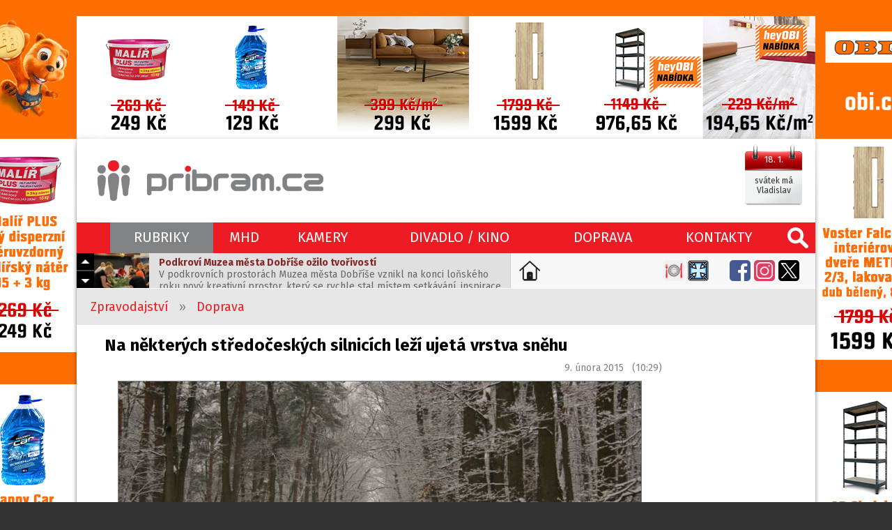

--- FILE ---
content_type: text/html; charset=utf-8
request_url: https://www.pribram.cz/clanek/na-nekterych-stredoceskych-silnicich-lezi-ujeta-vrstva-snehu/1525/
body_size: 9304
content:
<!DOCTYPE html>
<HTML lang="cs" dir="ltr">
<HEAD>
  <META charset="UTF-8">
  <META name="AUTHOR" content="Příbram.cz (websystem KAO.cz)">
  <META name="KEYWORDS" content="Na,některých,středočeských,silnicích,leží,ujetá,vrstva,sněhu,Největší,pozor,by,si,řidiči,měli,dávat,na,Příbramsku,a,Benešovsku.">
  <META name="DESCRIPTION" content="Největší pozor by si řidiči měli dávat na Příbramsku a Benešovsku.">
  <META name="viewport" content="width=device-width, initial-scale=1.0, maximum-scale=1.0, user-scalable=no" />
  <META property="og:image" content="https://foto.pribram.cz/clanky/fbnahl/1525/2/?1543207549">
  <META property="og:image:width" content="630">
  <META property="og:image:height" content="397">
  <LINK rel="image_src" href="https://foto.pribram.cz/clanky/fbnahl/1525/2/?1543207549">
  <META property="og:title" content="Na některých středočeských silnicích leží ujetá vrstva sněhu">
  <META property="og:description" content="Největší pozor by si řidiči měli dávat na Příbramsku a Benešovsku.">
  <META property="og:site_name" content="Na některých středočeských silnicích leží ujetá vrstva sněhu">
  <META property="og:url" content="https://www.pribram.cz/clanek/na-nekterych-stredoceskych-silnicich-lezi-ujeta-vrstva-snehu/1525/">
  <TITLE>Na některých středočeských silnicích leží ujetá vrstva sněhu (www.pribram.cz)</TITLE>
  <LINK rel="shortcut icon" href="/obr/favicon.ico" type="image/x-icon">
  <LINK rel="apple-touch-icon" href="/obr/apple-small.png">
  <LINK rel="apple-touch-icon" href="/obr/apple-big.png">
  <LINK rel="alternate" type="application/rss+xml" title="RSS kanál pribram.cz" href="https://rss.pribram.cz/kanal/">
  <LINK rel="preconnect" href="https://fonts.googleapis.com">
  <LINK rel="preconnect" href="https://fonts.gstatic.com" crossorigin>
  <LINK href="https://fonts.googleapis.com/css2?family=Fira+Sans:wght@300;400;600;700&amp;display=swap" rel="stylesheet">
  <LINK rel="stylesheet" href="/_style_default.css?1750579998" type="text/css">
  <LINK rel="stylesheet" href="/_style.css?1750796833" type="text/css">
  <LINK rel="stylesheet" href="/_system/cookies/_style_cookies.css" type="text/css">
  <LINK rel="stylesheet" href="/_style_ico.css?1689186007" type="text/css">
  <LINK rel="stylesheet" href="/_style_rkl.css" type="text/css">
  <LINK rel="stylesheet" href="/_style_toppruh.css?1717002435" type="text/css">
  <LINK rel="stylesheet" href="/_style_rkl_okolo.css" type="text/css">
  <LINK rel="stylesheet" href="/_system/lightbox/css/lightbox.css" type="text/css" media="screen">
  <LINK rel="stylesheet" href="/_system/jquery-ui/jquery-ui.css" type="text/css">
  <LINK rel="stylesheet" href="/_style_mapa.css" type="text/css">
  <LINK rel="stylesheet" href="/_style_panely.css?1570790272" type="text/css">
  <LINK rel="stylesheet" href="/_style_clanek.css?1739266724" type="text/css">
  <LINK rel="stylesheet" href="/_style_zpravy.css?1647520820" type="text/css">
  <LINK rel="stylesheet" href="/_style_grafy.css?1663711644" type="text/css">
  <LINK rel="stylesheet" href="/_style_dyn.css?1768727402" type="text/css">
  <LINK rel="stylesheet" href="/_style_respons.css?1750623453" type="text/css">
  <SCRIPT type="text/javascript" src="/_system/_jquery.js"></SCRIPT>
  <SCRIPT type="text/javascript" src="/_system/cookies/_js_cookies.js"></SCRIPT>
  <SCRIPT type="text/javascript" src="/_system/_jquery-migrate.js"></SCRIPT>
  <SCRIPT type="text/javascript" src="/_js.js?1717231355"></SCRIPT>
  <SCRIPT type="text/javascript" src="/_js_click.js?1750697974"></SCRIPT>
  <SCRIPT type="text/javascript" src="/_js_mouse.js?1531511120"></SCRIPT>
  <SCRIPT type="text/javascript" src="/ajax/_ajax_rkl.js"></SCRIPT>
  <SCRIPT type="text/javascript" src="/_system/lightbox/js/lightbox-2.6.js"></SCRIPT>
  <SCRIPT type="text/javascript" src="/_system/jquery-ui/jquery-ui.min.js"></SCRIPT>
  <SCRIPT type="text/javascript" src="https://api.mapy.cz/loader.js"></SCRIPT>
  <SCRIPT type="text/javascript" src="/_js_mapa.js"></SCRIPT>
  <SCRIPT type="text/javascript" src="/_system/lazysizes/lazysizes.min.js" async></SCRIPT>
  <SCRIPT type="text/javascript" src="https://ssp.imedia.cz/static/js/ssp.js"></SCRIPT>
  <SCRIPT type="text/javascript" src="/ajax/_ajax.js"></SCRIPT>
  <SCRIPT type="text/javascript" src="/ajax/graf.js"></SCRIPT>
  <SCRIPT type="text/javascript">
    !function(f,b,e,v,n,t,s)
    {if(f.fbq)return;n=f.fbq=function(){n.callMethod?
    n.callMethod.apply(n,arguments):n.queue.push(arguments)};
    if(!f._fbq)f._fbq=n;n.push=n;n.loaded=!0;n.version='2.0';
    n.queue=[];t=b.createElement(e);t.async=!0;
    t.src=v;s=b.getElementsByTagName(e)[0];
    s.parentNode.insertBefore(t,s)}(window, document,'script',
    'https://connect.facebook.net/en_US/fbevents.js');
    fbq('init', '1060841325842636');
    fbq('track', 'PageView');
  </SCRIPT>
  <NOSCRIPT><IMG height="1" width="1" style="display:none" src="https://www.facebook.com/tr?id=1060841325842636&ev=PageView&noscript=1"/></NOSCRIPT>
  <SCRIPT type="application/ld+json">
  {
    "@context": "https://schema.org",
    "@type": "Article",
    "headline": "Na některých středočeských silnicích leží ujetá vrstva sněhu",
    "description": "Největší pozor by si řidiči měli dávat na Příbramsku a Benešovsku.",
    "image": [
      "https://foto.pribram.cz/clanky/clnahl/1525/2/?1471783224"
    ],
    "datePublished": "2015-02-09T09:29:00+00:00",
    "dateModified": "2015-02-09T09:29:00+00:00",
    "author": {
      "@type": "Person",
      "name": "sbe ver"
    },
    "about": [
      {"name": "Doprava"}
    ],
    "publisher": {
      "@type": "Organization",
      "name": "www.pribram.cz",
      "logo": {
        "@type": "ImageObject",
        "url": "https://www.pribram.cz/obr/logo_pribram_cz.png"
      }
    },
    "mainEntityOfPage": {
      "@type": "WebPage",
      "@id": "www.pribram.cz/clanek/na-nekterych-stredoceskych-silnicich-lezi-ujeta-vrstva-snehu/1525/"
    },
    "isFamilyFriendly":true
  }
  </SCRIPT>
</HEAD>
<BODY class="O rkl rkl_klik" style="background-image: url(https://rkl.pribram.cz/banner/6133/);" data-reklama="https://rkl.pribram.cz/banner-url/6133/"><DIV class=toprkl></DIV>
 <DIV class=toppoz><DIV class="top design">
   <A href="/" class="logo"></A>
   <DIV class=svatek data-tooltip="dnes má svátek Vladislav<BR>zítra má svátek Doubravka">
     <EM>18. 1.</EM>
     <SPAN><STRONG>svátek má Vladislav</STRONG></SPAN>
   </DIV>
   <DIV class="top_ikonky top_ikonky_prihlasen">
   </DIV>
 </DIV></DIV>
 <DIV class=sekcepruh><DIV class=sekcepoz><DIV class="sekce design">
  <A href="/" class=ico_pribram_cz title="www.pribram.cz"></A>
  <A class="lupa" data-potvrzeni="<DIV class='pozadi_vinova bila fs30 pad10 marD20'>VYHLEDÁVÁNÍ</DIV><INPUT type=text size=60 name='hledat' value='zadejte hledaný výraz' class='i default' data-default='zadejte hledaný výraz'>|VYHLEDAT|form2§/vyhledavani/|X|zavrit"></A>
  <TABLE><TR>
    <TD>
      <A class="hs a" id="sekce_1" data-ssekce="ssekce_1">RUBRIKY</A>
      <DIV class=ssekce id=ssekce_1 data-sekce="sekce_1">
        <A href="/zpravodajstvi/" class="s1">ZPRAVODAJSTVÍ</A>
        <A href="/zpravodajstvi/doprava/" class=a>Doprava</A>
        <A href="/zpravodajstvi/hasici-pozary/">Hasiči, požáry</A>
        <A href="/zpravodajstvi/ekologie-pocasi/">Ekologie, počasí, příroda</A>
        <A href="/zpravodajstvi/kriminalita-nestesti/">Kriminalita, neštěstí</A>
        <A href="/zpravodajstvi/zivot-a-styl/">Život a styl</A>
        <A href="/zpravodajstvi/tipy-na-vylet/">Tipy na výlet</A>
        <A href="/zpravodajstvi/tipy-na-vikend/">Tipy na víkend</A>
        <A href="/zpravodajstvi/kultura-historie/">Kultura, historie</A>
        <A href="/zpravodajstvi/politika-samosprava/">Politika, samospráva</A>
        <A href="/zpravodajstvi/sport-volny-cas-zabava/">Sport, volný čas, zábava</A>
        <A href="/zpravodajstvi/skolstvi-vzdelavani/">Školství, vzdělávání</A>
        <A href="/zpravodajstvi/zdravi-a-socialni-sluzby/">Zdraví a sociální služby</A>
        <A href="/zpravodajstvi/penize-a-byznys/">Peníze a byznys</A>
        <A href="/zpravodajstvi/gastro-agent/">Gastro agent</A>
        <A href="/zpravodajstvi/udalosti-v-kraji/">Události v kraji</A>
      </DIV>
    </TD>
    <TD><A href="/mhd/" class="hs">MHD</A></TD>
    <TD><A href="/kamery/" class="hs">KAMERY</A></TD>
    <TD><A href="/divadlo-kino/" class="hs">DIVADLO / KINO</A></TD>
    <TD><A href="/dopravni-zpravodajstvi/" class="hs">DOPRAVA</A></TD>
    <TD><A href="/kontakty/" class="hs">KONTAKTY</A></TD>
  </TR></TABLE>
  <DIV class=sekce_respons>
    <A href="/" class="rsl"></A>
    <A class=rsm data-rs-ssekce="sssekce_respons"><SPAN></SPAN></A>
   <DIV class=rs_dat_sv><DIV><STRONG>neděle 18. ledna</STRONG></DIV><DIV>svátek má Vladislav</DIV></DIV>
  </DIV>
  <DIV class="sssekce_respons rs_sssekce_sekce">
    <DIV class="padH10 padD10" style="border-top: solid 1px #F26166;"><A href="/nastavit-jako-domovskou-stranku/">Nastavte si <STRONG>pribram.cz</STRONG> jako <STRONG>domovskou stránku</STRONG>.</A></DIV>
    <A class=rsv data-potvrzeni="<DIV class='pozadi_vinova bila fs30 pad10 marD20'>VYHLEDÁVÁNÍ</DIV><INPUT type=text size=60 name='hledat' value='zadejte hledaný výraz' class='i default' data-default='zadejte hledaný výraz'>|VYHLEDAT|form2§/vyhledavani/|X|zavrit">hledej</A>
      <DIV class="sssV" id="ssssekce_respons_zpravodajstvi">
        <A href="/zpravodajstvi/" class="s1">ZPRAVODAJSTVÍ</A>
        <A href="/zpravodajstvi/doprava/" class=a>&middot;&nbsp; Doprava</A>
        <A href="/zpravodajstvi/hasici-pozary/">&middot;&nbsp; Hasiči, požáry</A>
        <A href="/zpravodajstvi/ekologie-pocasi/">&middot;&nbsp; Ekologie, počasí, příroda</A>
        <A href="/zpravodajstvi/kriminalita-nestesti/">&middot;&nbsp; Kriminalita, neštěstí</A>
        <A href="/zpravodajstvi/zivot-a-styl/">&middot;&nbsp; Život a styl</A>
        <A href="/zpravodajstvi/tipy-na-vylet/">&middot;&nbsp; Tipy na výlet</A>
        <A href="/zpravodajstvi/tipy-na-vikend/">&middot;&nbsp; Tipy na víkend</A>
        <A href="/zpravodajstvi/kultura-historie/">&middot;&nbsp; Kultura, historie</A>
        <A href="/zpravodajstvi/politika-samosprava/">&middot;&nbsp; Politika, samospráva</A>
        <A href="/zpravodajstvi/sport-volny-cas-zabava/">&middot;&nbsp; Sport, volný čas, zábava</A>
        <A href="/zpravodajstvi/skolstvi-vzdelavani/">&middot;&nbsp; Školství, vzdělávání</A>
        <A href="/zpravodajstvi/zdravi-a-socialni-sluzby/">&middot;&nbsp; Zdraví a sociální služby</A>
        <A href="/zpravodajstvi/penize-a-byznys/">&middot;&nbsp; Peníze a byznys</A>
        <A href="/zpravodajstvi/gastro-agent/">&middot;&nbsp; Gastro agent</A>
        <A href="/zpravodajstvi/udalosti-v-kraji/">&middot;&nbsp; Události v kraji</A>
      </DIV>
      <A href="/mhd/" class="rs_ssekce">MHD</A>
      <A href="/kamery/" class="rs_ssekce">KAMERY</A>
      <A href="/divadlo-kino/" class="rs_ssekce">DIVADLO / KINO</A>
      <A href="/kontakty/" class="rs_ssekce">KONTAKTY</A>
       <DIV class="rs_ico rs_ico_L">
         <A class=tpdz href="/dopravni-zpravodajstvi/" data-tooltip="Dopravní zpravodajství"></A>
         <A class=tppo href="/zpravodajstvi/hasici-pozary/" data-tooltip="Požáry"></A>
       </DIV>
       <DIV class="rs_ico rs_ico_P">
         <A class=tpfb href="https://www.facebook.com/pribram.cz/" target=_blank></A>
         <A class=tpig href="https://www.instagram.com/pribram.cz/" target=_blank></A>
         <A class=tpyt href="https://www.youtube.com/channel/UCe1GAqnGl-5MOvvIrxcfrrg" target=_blank></A>
       </DIV>
    <DIV class=clb></DIV>
  </DIV>
 </DIV></DIV></DIV>
   <DIV class="toppruhpoz toppruhpoz2"><DIV class=design><DIV class=toppruh>
     <DIV class=aktualne id=aktualne1>
       <DIV class=akt_nav>
         <A class=akt_navH></A>
         <A class=akt_navD></A>
       </DIV>
       <DIV class=akt_zpravy>
         <DIV class=akt_zprava>
           <A href="https://pribram.cz/clanek/podkrovi-muzea-mesta-dobrise-ozilo-tvorivosti/33574/" class=akt_sekce target=_blank><IMG data-src="https://foto.pribram.cz/clanky/cmini/33574.jpg" alt="Podkroví Muzea města Dobříše ožilo tvořivostí" class=lazyload></A>
           <A href="https://pribram.cz/clanek/podkrovi-muzea-mesta-dobrise-ozilo-tvorivosti/33574/" class=akt_clanek target=_blank><STRONG>Podkroví Muzea města Dobříše ožilo tvořivostí</STRONG>V podkrovních prostorách Muzea města Dobříše vznikl na konci loňského roku nový kreativní prostor, který se rychle stal místem setkávání, inspirace a tvůrčího nadšení. Přátelská atmosféra, kvalitní materiály a zapálení lektoři dávají vzniknout dílnám, do nichž se návštěvníci rádi vracejí. Muzeum tak otevírá další kapitolu své činnosti.</A>
         </DIV>
         <DIV class=akt_zprava>
           <A href="https://pribram.cz/clanek/oblastni-nemocnici-pribram-cekaji-provozni-zmeny-ale-i-stavebni-upravy-stehovani-i-nove-vstupy/33628/" class=akt_sekce target=_blank><IMG data-src="https://foto.pribram.cz/clanky/cmini/33628.jpg" alt="Oblastní nemocnici Příbram čekají provozní změny, ale i stavební úpravy, stěhování i nové vstupy" class=lazyload></A>
           <A href="https://pribram.cz/clanek/oblastni-nemocnici-pribram-cekaji-provozni-zmeny-ale-i-stavebni-upravy-stehovani-i-nove-vstupy/33628/" class=akt_clanek target=_blank><STRONG>Oblastní nemocnici Příbram čekají provozní změny, ale i stavební úpravy, stěhování i nové vstupy</STRONG>Příbramská nemocnice v první polovině roku 2026 upraví provoz několika oddělení. Změny se dotknou novorozeneckého, neurologického i ORL oddělení. Cílem je modernizace prostor, lepší organizace péče a zvýšení komfortu pro pacienty i personál.</A>
         </DIV>
         <DIV class=akt_zprava>
           <A href="https://pribram.cz/clanek/brdy-pod-kontrolou-policiste-resi-stovky-prestupku-rocne/33627/" class=akt_sekce target=_blank><IMG data-src="https://foto.pribram.cz/clanky/cmini/33627.jpg" alt="Brdy pod kontrolou: Policisté řeší stovky přestupků ročně" class=lazyload></A>
           <A href="https://pribram.cz/clanek/brdy-pod-kontrolou-policiste-resi-stovky-prestupku-rocne/33627/" class=akt_clanek target=_blank><STRONG>Brdy pod kontrolou: Policisté řeší stovky přestupků ročně</STRONG>Ve středočeské části Chráněné krajinné oblasti Brdy zajišťují už deset let veřejný pořádek policisté z obvodního oddělení Příbram-venkov. Jejich práce se soustředí především na dodržování pravidel vjezdu, parkování a ochranu přírody v této cenné lokalitě.</A>
         </DIV>
         <DIV class=akt_zprava>
           <A href="https://pribram.cz/clanek/rozmitalsti-hasici-maji-novou-vystroj-mesto-uspelo-se-dvema-dotacemi/33631/" class=akt_sekce target=_blank><IMG data-src="https://foto.pribram.cz/clanky/cmini/33631.jpg" alt="Rožmitálští hasiči mají novou výstroj. Město uspělo se dvěma dotacemi" class=lazyload></A>
           <A href="https://pribram.cz/clanek/rozmitalsti-hasici-maji-novou-vystroj-mesto-uspelo-se-dvema-dotacemi/33631/" class=akt_clanek target=_blank><STRONG>Rožmitálští hasiči mají novou výstroj. Město uspělo se dvěma dotacemi</STRONG>Město Rožmitál pod Třemšínem úspěšně získalo dvě dotace na podporu jednotky sboru dobrovolných hasičů, díky nimž došlo k výraznému zlepšení jejich vybavení.</A>
         </DIV>
         <DIV class=akt_zprava>
           <A href="https://pribram.cz/clanek/deti-v-restauracich-klid-pro-hosty-nebo-diskriminace/33381/" class=akt_sekce target=_blank><IMG data-src="https://foto.pribram.cz/clanky/cmini/33381.jpg" alt="Děti v restauracích: klid pro hosty, nebo diskriminace?" class=lazyload></A>
           <A href="https://pribram.cz/clanek/deti-v-restauracich-klid-pro-hosty-nebo-diskriminace/33381/" class=akt_clanek target=_blank><STRONG>Děti v restauracích: klid pro hosty, nebo diskriminace?</STRONG>Některé restaurace v Česku i zahraničí zakazují vstup dětem. Zastánci vítají klidnou atmosféru, odpůrci mluví o diskriminaci. Spor ukazuje širší otázku: mají být restaurace místem nerušeného zážitku, nebo prostorem, kde rodiny tráví čas společně?</A>
         </DIV>
       </DIV>
     </DIV>
     <A href="/nastavit-jako-domovskou-stranku/" class=nastavit_domovskou_stranku data-tooltip="Nastavte si pribram.cz jako domovskou stránku."></A>
     <DIV class=tpico>
       <DIV class=tpico2>
         <DIV class=cll></DIV>
       </DIV>
       <A class=tpga href="/zpravodajstvi/gastro-agent/" data-tooltip="Gastro agent"></A>
       <A class=tponp href="/zpravodajstvi/nemocnice-pribram/" data-tooltip="Nemocnice Příbram" style="margin-right: 25px !important;"></A>
       <A class=tpfb href="https://www.facebook.com/pribram.cz/" target=_blank></A>
       <A class=tpig href="https://www.instagram.com/pribram.cz/" target=_blank></A>
       <A class=tpx href="https://twitter.com/pribram_cz" target=_blank></A>
     </DIV>
     <DIV class=clb></DIV>
   </DIV></DIV></DIV>
  <DIV class=blok1poz><DIV class="blok1 design">
    <DIV class=cesta>
      <A href="/zpravodajstvi/">Zpravodajství</A> &nbsp; &raquo; &nbsp;
      <A href="/zpravodajstvi/doprava/">Doprava</A>
    </DIV>
  </DIV></DIV>
  <DIV class=blok2poz><DIV class="blok2 design">
    <DIV class=main>
      <H1>Na některých středočeských silnicích leží ujetá vrstva sněhu</H1>
      <DIV class=pad10>
        <DIV class=flr>9. února 2015 &nbsp; (10:29)</DIV>
        <DIV class=clb></DIV>
      </DIV>
      <DIV class=clanek>
        <DIV class=clanek_hlavicka>
        <A href="https://foto.pribram.cz/clanky/foto/1525.jpg?1423472749" data-title="Na některých středočeských silnicích leží ujetá vrstva sněhu" class=foto data-lightbox=cfotka><IMG src="https://foto.pribram.cz/clanky/clnahl/1525.jpg?1471783224" alt="Na některých středočeských silnicích leží ujetá vrstva sněhu"></A>
        <DIV class=zdroj_foto>foto: <EM>sxc</EM></DIV>
        <P class=pad10><STRONG>Největší pozor by si řidiči měli dávat na Příbramsku a Benešovsku.</STRONG></P>
        <BR>
        <DIV><DIV class="banner Cbanner1L"><DIV class="banner_Cbanner1L">
          <A href="https://rkl.pribram.cz/banner-url/6030/" target=_blank title="www.remax-czech.cz/reality/re-max-nova"><IMG src="https://rkl.pribram.cz/banner/6030/" alt="Realitní služby, jaké si přejete
Jan Kvída"></A>
        </DIV></DIV></DIV>
    <BR>
        </DIV>
        <DIV class=clanek_odstavce>
          <DIV class="clanek_odstavec">
            <DIV class=left>Na některých středočeských silnicích leží ujetá vrstva sněhu. Řidiči by měli být velmi opatrní hlavně na Benešovsku a Příbramsku. Vyplývá to z údajů Ředitelství silnic a dálnic ČR.<br>
<br>
Srážky nejsou v regionu hlášeny. Rychlostní silnice jsou většinou mokré po chemickém ošetření, se zvýšenou opatrností jsou sjízdné silnice nižších tříd ve většině středočeských okresů. S vrstvou ujetého sněhu krytou posypem by řidiči měli počítat na silnicích na Benešovsku a Příbramsku, včetně rychlostní silnice R4.<br>
<br>
Teploty ve středních Čechách se pohybují od minus pěti stupňů Celsia do nuly. Na většině území regionu je zataženo a fouká silný, místy nárazový vítr.</DIV>
          </DIV>
        </DIV>
          <BR><DIV class=clanek_odstavce><DIV class="clanek_odstavec left"><EM class=seda>Tip redakce:</EM> <EM class=modra>Pokud nechcete, aby vám unikly aktuální informace, staňte se fanoušky naší stránky na <A href="https://www.facebook.com/pribram.cz/" target=_blank>Facebooku</A> a budete 24 hodin denně v obraze.</EM></DIV></DIV>
        <DIV class="flr right padP20 zdroj">zdroj:  <EM>ČTK</EM></DIV><DIV class=clr></DIV>
        <DIV class="flr right padP20 zdroj">autor: <EM>sbe ver</EM></DIV>
        <DIV class=clb></DIV><BR>
        <BR>
     <DIV class=soc_site><DIV class=inline_block>
       <A href="https://www.facebook.com/sharer.php?u=https://www.pribram.cz/clanek/na-nekterych-stredoceskych-silnicich-lezi-ujeta-vrstva-snehu/1525/" class=soc_fb data-tooltip="sdílet článek na Facebooku" target=_blank></A>
       <A href="https://x.com/intent/post?text=Na některých středočeských silnicích leží ujetá vrstva sněhu&amp;url=https://www.pribram.cz/clanek/na-nekterych-stredoceskych-silnicich-lezi-ujeta-vrstva-snehu/1525/" class=soc_x data-tooltip="sdílet článek na X" target=_blank></A>
       <A href="https://api.whatsapp.com/send?text=Na některých středočeských silnicích leží ujetá vrstva sněhu - https://www.pribram.cz/clanek/na-nekterych-stredoceskych-silnicich-lezi-ujeta-vrstva-snehu/1525/" class=soc_wa data-tooltip="sdílet článek pomocí WhatsApp" target=_blank></A>
       <A href="https://www.linkedin.com/shareArticle?url=https://www.pribram.cz/clanek/na-nekterych-stredoceskych-silnicich-lezi-ujeta-vrstva-snehu/1525/&amp;title=Na některých středočeských silnicích leží ujetá vrstva sněhu" class=soc_li data-tooltip="sdílet článek na LinkedIn" target=_blank></A>
       <A href="mailto:?subject=Na některých středočeských silnicích leží ujetá vrstva sněhu&amp;body=https://www.pribram.cz/clanek/na-nekterych-stredoceskych-silnicich-lezi-ujeta-vrstva-snehu/1525/" class=soc_mail data-tooltip="sdílet článek e-mailem" target=_blank></A>
     </DIV></DIV>
      <BR><BR>
        <DIV><DIV class="banner Cbanner2L"><DIV class="banner_Cbanner2L">
          <A href="https://rkl.pribram.cz/banner-url/5626/" target=_blank title="www.pribram.cz/clanek/sedmdesat-procent-vykradenych-aut-v-regionu-parkovalo-v-pribrami-zname-reseni/31328/0751ab0d631f15337b62dcbea890a427b0109bff/"><IMG src="https://rkl.pribram.cz/banner/5626/" alt="Parking - Němcova"></A>
        </DIV></DIV></DIV>
        <BR>
      </DIV>
      <BR><BR>
    <BR>
    <DIV class="zpravy2 zpravy3">
      <H2>Další články</H2>
      <A href="/clanek/podkrovi-muzea-mesta-dobrise-ozilo-tvorivosti/33574/" class="z">
        <SPAN class=zo>
          <IMG data-src="https://foto.pribram.cz/clanky/snahl/33574.jpg" alt="Podkroví Muzea města Dobříše ožilo tvořivostí" class=lazyload>
        </SPAN>
        <SPAN class=zt>
          <STRONG>Podkroví Muzea města Dobříše ožilo tvořivostí</STRONG>
          <EM>V podkrovních prostorách Muzea města Dobříše vznikl na konci loňského roku nový &hellip;</EM>
        </SPAN>
        <SPAN class="block clb"></SPAN>
      </A>
      <A href="/clanek/oblastni-nemocnici-pribram-cekaji-provozni-zmeny-ale-i-stavebni-upravy-stehovani-i-nove-vstupy/33628/" class="z">
        <SPAN class=zo>
          <IMG data-src="https://foto.pribram.cz/clanky/snahl/33628.jpg" alt="Oblastní nemocnici Příbram čekají provozní změny, ale i stavební úpravy, stěhování i nové vstupy" class=lazyload>
        </SPAN>
        <SPAN class=zt>
          <STRONG>Oblastní nemocnici Příbram čekají provozní změny, ale i stavební úpravy, stěhování i nové vstupy</STRONG>
          <EM>Příbramská nemocnice v první polovině roku 2026 upraví provoz několika oddělení. Změny &hellip;</EM>
        </SPAN>
        <SPAN class="block clb"></SPAN>
      </A>
      <A href="/clanek/brdy-pod-kontrolou-policiste-resi-stovky-prestupku-rocne/33627/" class="z">
        <SPAN class=zo>
          <IMG data-src="https://foto.pribram.cz/clanky/snahl/33627.jpg" alt="Brdy pod kontrolou: Policisté řeší stovky přestupků ročně" class=lazyload>
        </SPAN>
        <SPAN class=zt>
          <STRONG>Brdy pod kontrolou: Policisté řeší stovky přestupků ročně</STRONG>
          <EM>Ve středočeské části Chráněné krajinné oblasti Brdy zajišťují už deset let veřejný &hellip;</EM>
        </SPAN>
        <SPAN class="block clb"></SPAN>
      </A>
      <A href="/clanek/rozmitalsti-hasici-maji-novou-vystroj-mesto-uspelo-se-dvema-dotacemi/33631/" class="z">
        <SPAN class=zo>
          <IMG data-src="https://foto.pribram.cz/clanky/snahl/33631.jpg" alt="Rožmitálští hasiči mají novou výstroj. Město uspělo se dvěma dotacemi" class=lazyload>
        </SPAN>
        <SPAN class=zt>
          <STRONG>Rožmitálští hasiči mají novou výstroj. Město uspělo se dvěma dotacemi</STRONG>
          <EM>Město Rožmitál pod Třemšínem úspěšně získalo dvě dotace na podporu jednotky sboru &hellip;</EM>
        </SPAN>
        <SPAN class="block clb"></SPAN>
      </A>
      <A href="/clanek/deti-v-restauracich-klid-pro-hosty-nebo-diskriminace/33381/" class="z">
        <SPAN class=zo>
          <IMG data-src="https://foto.pribram.cz/clanky/snahl/33381.jpg" alt="Děti v restauracích: klid pro hosty, nebo diskriminace?" class=lazyload>
        </SPAN>
        <SPAN class=zt>
          <STRONG>Děti v restauracích: klid pro hosty, nebo diskriminace?</STRONG>
          <EM>Některé restaurace v Česku i zahraničí zakazují vstup dětem. Zastánci vítají klidnou &hellip;</EM>
          <SPAN class=druh_clanku>ANKETA</SPAN>
        </SPAN>
        <SPAN class="block clb"></SPAN>
      </A>
      <A href="/clanek/rozpoctove-provizorium-se-dotkne-i-financovani-socialnich-sluzeb-kraj-uz-obdrzel-stovky-zadosti-o-dotace/33615/" class="z">
        <SPAN class=zo>
          <IMG data-src="https://foto.pribram.cz/clanky/snahl/33615.png" alt="Rozpočtové provizorium se dotkne i financování sociálních služeb. Kraj už obdržel stovky žádostí o dotace" class=lazyload>
        </SPAN>
        <SPAN class=zt>
          <STRONG>Rozpočtové provizorium se dotkne i financování sociálních služeb. Kraj už obdržel stovky žádostí o dotace</STRONG>
          <EM>Středočeský kraj obdržel pro letošní rok bezmála šest set žádostí o dotace na &hellip;</EM>
        </SPAN>
        <SPAN class="block clb"></SPAN>
      </A>
      <A href="/clanek/mestska-policie-vybavila-vsechna-vozidla-defibrilatory-straznici-mohou-zasahnout-jeste-pred-prijezdem-zachranaru/33629/" class="z">
        <SPAN class=zo>
          <IMG data-src="https://foto.pribram.cz/clanky/snahl/33629.jpg" alt="Městská policie vybavila všechna vozidla defibrilátory. Strážníci mohou zasáhnout ještě před příjezdem záchranářů" class=lazyload>
        </SPAN>
        <SPAN class=zt>
          <STRONG>Městská policie vybavila všechna vozidla defibrilátory. Strážníci mohou zasáhnout ještě před příjezdem záchranářů</STRONG>
          <EM>Strážníci Městské policie Příbram mají nově ve všech služebních vozidlech k dispozici &hellip;</EM>
        </SPAN>
        <SPAN class="block clb"></SPAN>
      </A>
      <A href="/clanek/pod-ostruzinovou-strani-se-zacal-psat-pribeh-brdskeho-lesa/33654/" class="z">
        <SPAN class=zo>
          <IMG data-src="https://foto.pribram.cz/clanky/snahl/33654.jpg" alt="Pod ostružinovou strání se začal psát příběh brdského lesa" class=lazyload>
        </SPAN>
        <SPAN class=zt>
          <STRONG>Pod ostružinovou strání se začal psát příběh brdského lesa</STRONG>
          <EM>Po dusivých vedrech konečně přišla úleva a příroda si mohla zhluboka oddechnout. Věděl &hellip;</EM>
          <SPAN class=druh_clanku>Příroda</SPAN>
        </SPAN>
        <SPAN class="block clb"></SPAN>
      </A>
      <A href="/clanek/deti-na-socialnich-sitich-co-skutecne-rika-zakon-a-jakou-roli-hraji-rodice/33406/" class="z">
        <SPAN class=zo>
          <IMG data-src="https://foto.pribram.cz/clanky/snahl/33406.png" alt="Děti na sociálních sítích: Co skutečně říká zákon a jakou roli hrají rodiče" class=lazyload>
        </SPAN>
        <SPAN class=zt>
          <STRONG>Děti na sociálních sítích: Co skutečně říká zákon a jakou roli hrají rodiče</STRONG>
          <EM>Máte doma dítě mladší 15 let? A věděli jste, že téměř 80 % dětí v tomto věku už &hellip;</EM>
        </SPAN>
        <SPAN class="block clb"></SPAN>
      </A>
    <DIV class="center padD10"><DIV class=inline_block>
        <DIV id="ssp-zone-177296"></DIV>
        <SCRIPT type="text/javascript">
          jQuery(document).ready( function(){
            if($(".responsive_mobil").is(":hidden") == true){
              sssp.getAds([
                {
                  "zoneId": 177296,
                  "id": "ssp-zone-177296",
                  "width": 728,
                  "height": 90
                }
              ]);
            }
          });
        </SCRIPT>
      <DIV class=banner300>
       <DIV id="ssp-zone-177306"></DIV>
       <SCRIPT type="text/javascript">
         jQuery(document).ready( function(){
           if($(".responsive_mobil").is(":hidden") == false){
             sssp.getAds([
               {
                 "zoneId": 177306,
                 "id": "ssp-zone-177306",
                 "width": 300,
                 "height": 300
               }
             ]);
           }
         });
       </SCRIPT>
      </DIV>
    </DIV></DIV>
      <A href="/clanek/osobak-skoncil-pod-traktorem/33653/" class="z">
        <SPAN class=zo>
          <IMG data-src="https://foto.pribram.cz/clanky/snahl/33653.jpg" alt="Osobák skončil pod traktorem" class=lazyload>
        </SPAN>
        <SPAN class=zt>
          <STRONG>Osobák skončil pod traktorem</STRONG>
          <EM>V pátek 16. ledna přibližně v půl desáté dopoledne zasahovaly složky integrovaného &hellip;</EM>
        </SPAN>
        <SPAN class="block clb"></SPAN>
      </A>
    </DIV>
    <DIV class="center padD10"><DIV class=inline_block>
        <DIV id="ssp-zone-177311"></DIV>
        <SCRIPT type="text/javascript">
          jQuery(document).ready( function(){
            if($(".responsive_mobil").is(":hidden") == true){
              sssp.getAds([
                {
                  "zoneId": 177311,
                  "id": "ssp-zone-177311",
                  "width": 728,
                  "height": 90
                }
              ]);
            }
          });
        </SCRIPT>
      <DIV class=banner300>
       <DIV id="ssp-zone-177316"></DIV>
       <SCRIPT type="text/javascript">
         jQuery(document).ready( function(){
           if($(".responsive_mobil").is(":hidden") == false){
             sssp.getAds([
               {
                 "zoneId": 177316,
                 "id": "ssp-zone-177316",
                 "width": 300,
                 "height": 300
               }
             ]);
           }
         });
       </SCRIPT>
      </DIV>
    </DIV></DIV>
    </DIV>
    <DIV class=hlbanner>
      <DIV id=banner6145></DIV><SCRIPT type="text/javascript">Banner('6145','ne');</SCRIPT>
    </DIV>
    <DIV class=clb></DIV>
  </DIV></DIV>
  <DIV class=blok2poz><DIV class="blok2 design"><DIV class=padD15>
  </DIV></DIV></DIV>
 <DIV class=botmenupoz><DIV class="botmenu design">
   <A href="/kodex-redakce/">Kodex redakce</A>
   <A href="/souteze/">Soutěže</A>
   <A href="/reklama/">Reklama</A>
   <A href="/pro-media/">Pro média</A>
   <A href="/kontakty/">Kontakty</A>
   <DIV class=padH10>
     <A href="/zpracovani-cookies/">Informace o cookies</A>
     <A href="/zpracovani-osobnich-udaju/">Ochrana osobních údajů</A>
     <A href="/obchodni-podminky/">Obchodní podmínky</A>
   </DIV>
 </DIV></DIV>
 <DIV class=bottom><DIV class=design>
   <DIV class=bottomL>
     <STRONG>Provozovatel portálu pribram.cz</STRONG>
     Příbram Média s.r.o.<BR>
     Na Flusárně 168<BR>
     261 01 Příbram III<BR>
     <BR>
     IČ: 21829021<BR>
     DIČ: CZ21829021
     <BR>
     Společnost je zapsána v obchodním rejstříku<BR>městského soudu v Praze - oddíl C, vložka 407087.
     <BR><BR><BR>
     <STRONG>Redakce zpravodajství portálu pribram.cz</STRONG>
     <DIV class=justify>Společnost Příbram Média s.r.o. využívá zpravodajství ČTK, jehož obsah je chráněn autorským zákonem. Přepis, šíření či další zpřístupňování tohoto obsahu či jeho části veřejnosti, a to jakýmkoliv způsobem, je bez předchozího souhlasu ČTK výslovně zakázáno.</DIV>
     <BR>
     <DIV class=justify>Autorská práva vyhrazena. Jakékoliv užití obsahu včetně převzetí, šíření jakýmkoli způsobem, mechanickým nebo elektronickým, v českém nebo jiném jazyce či dalšího zpřístupňování článků a fotografií je bez písemného souhlasu společnosti Příbram Média s.r.o. zakázáno.</DIV>
   </DIV>
   <DIV class=bottomP>
     <DIV class=fb><IFRAME src="https://www.facebook.com/plugins/page.php?href=https%3A%2F%2Fwww.facebook.com%2Fpribram.cz&tabs=timeline&width=400&height=320&small_header=false&adapt_container_width=true&hide_cover=false&show_facepile=true&appId=311563699001441" width="400" height="320" style="border:none;overflow:hidden" scrolling="no" frameborder="0" allowfullscreen="true" allow="autoplay; clipboard-write; encrypted-media; picture-in-picture; web-share"></IFRAME></DIV>
     <DIV class=clb></DIV>
   </DIV>
   <DIV class=clb></DIV>
   <A href="https://www.pribram.cz" class=copy>2014 - 2026 &copy; Příbram Média s.r.o.<EM>Všechna práva vyhrazena.</EM></A>
   <A href="http://kao.cz" target=_blank class=kao>webdesign | websystem | KAO.cz</A>
   <DIV class=clb></DIV>
   <DIV class="responsive nev rs_block" data-ip="3.145.89.177" data-jquery-ui="true"></DIV>
   <DIV class="responsive_mobil nev rs_mob2_block"></DIV>
 </DIV></DIV>
 <DIV class="design design2">
   <DIV id=banner6137></DIV><SCRIPT type="text/javascript">Banner('6137','ano');</SCRIPT>
 </DIV>
 <!-- Google tag (gtag.js) -->
 <SCRIPT async src="https://www.googletagmanager.com/gtag/js?id=G-NX62G7WQPF"></SCRIPT>
 <SCRIPT>
  function GoogleAnalyticsPb(){
    window.dataLayer = window.dataLayer || [];
    function gtag(){dataLayer.push(arguments);}
    // 1. Nastavení výchozího stavu (vše zamítnuto)
    gtag('consent', 'default', {
      'ad_storage': 'denied',
      'ad_user_data': 'denied',
      'ad_personalization': 'denied',
      'analytics_storage': 'denied',
      'wait_for_update': 500 // Čas na načtení souhlasu z lišty
    });

    // 2. Volitelné: Nastavení pro specifické regiony (např. EU)
    gtag('consent', 'default', {
      'ad_storage': 'denied',
      'ad_user_data': 'denied',
      'ad_personalization': 'denied',
      'analytics_storage': 'denied',
      'region': ['CZ', 'SK', 'EU'] 
    });
    gtag('js', new Date());
    gtag('config', 'G-NX62G7WQPF');
    
    (function(i,s,o,g,r,a,m){i['GoogleAnalyticsObject']=r;i[r]=i[r]||function(){
    (i[r].q=i[r].q||[]).push(arguments)},i[r].l=1*new Date();a=s.createElement(o),
    m=s.getElementsByTagName(o)[0];a.async=1;a.src=g;m.parentNode.insertBefore(a,m)
    })(window,document,'script','//www.google-analytics.com/analytics.js','ga');
    ga('create', 'UA-51546862-1', 'pribram.cz');
    ga('send', 'pageview');
  }
  GoogleAnalyticsPb();
 </SCRIPT>


 <SCRIPT type="text/javascript">
  function TopListPb(){
    document.write('<img src="https://toplist.cz/dot.asp?id=733767&http='+escape(document.referrer)+'&t='+escape(document.title)+'&wi='+escape(window.screen.width)+'&he='+escape(window.screen.height)+'&cd='+escape(window.screen.colorDepth)+'" width="1" height="1" border=0 alt="TOPlist" />');     
  }
 </SCRIPT>
 
 <SCRIPT type="text/javascript">
  /* <![CDATA[ */
    Aktualne('aktualne1');
  /* ]]> */
 </SCRIPT>
</BODY>
</HTML>

--- FILE ---
content_type: text/css
request_url: https://www.pribram.cz/_style.css?1750796833
body_size: 6524
content:
BODY{
 margin: 0px;
 padding: 0px;
 font-family: 'Fira Sans', sans-serif;
/* font-family: 'Open Sans', sans-serif; */
 font-size: 14px;
 color: #808284;
 background-color: #333333;
 text-align: left;
}
/*--- TAGY ---*/
INPUT.i,
INPUT.v,
TEXTAREA{
 font-family: 'Fira Sans', sans-serif;
/* font-family: 'Open Sans', sans-serif; */
 padding: 5px;
 background-color: #F7F7F7;
 border: none;
 color: #666666;
 font-size: 16px;
 -webkit-border-radius: 5px 5px 5px 5px;
 -moz-border-radius: 5px 5px 5px 5px;
 -khtml-border-radius: 5px 5px 5px 5px;
 border-radius: 5px 5px 5px 5px;
 background-image: url(obr/input.png);
 background-repeat: repeat-x;
 background-position: 0px bottom;
 box-shadow: 0px 0px 5px 0px #BBBBBB;
 -webkit-box-shadow: 0px 0px 5px 0px #BBBBBB;
 -moz-box-shadow: 0px 0px 5px 0px #BBBBBB;
}
INPUT.iL{
 -webkit-border-radius: 5px 0px 0px 5px;
 -moz-border-radius: 5px 0px 0px 5px;
 -khtml-border-radius: 5px 0px 0px 5px;
 border-radius: 5px 0px 0px 5px;
}
INPUT.v{
 padding: 5px 5px 5px 45px;
 height: 30px;
 width: calc(100% - 50px);
 background-color: #FFFFFF;
 background-image: url(obr/input_vyhledavani.png);
 background-repeat: no-repeat;
}
INPUT.i_over,
INPUT.if_over,
INPUT.v_over,
INPUT.vf_over,
TEXTAREA.over,
TEXTAREA.f_over{
 color: #E53D00;
 box-shadow: 0px 0px 5px 0px #777777;
 -webkit-box-shadow: 0px 0px 5px 0px #777777;
 -moz-box-shadow: 0px 0px 5px 0px #777777;
}
INPUT.v_over,
INPUT.vf_over{
 background-image: url(obr/input_vyhledavani_over.png);
}
INPUT.default{
 color: #BBBBBB;
}
INPUT.b,
SPAN.tlacitko.tlacitko2,
.main A.tlacitko, .main A.tlacitko:link, .main A.tlacitko:visited{
 display: block;
 padding: 10px 15px 10px 15px;
 margin: 0px auto 0px auto;
 color: #FFFFFF;
 background-color: #E53D00;
 font-size: 20px;
 font-weight: bold;
 text-align: left;
 border: none;
 -webkit-border-radius: 5px 5px 5px 5px;
 -moz-border-radius: 5px 5px 5px 5px;
 -khtml-border-radius: 5px 5px 5px 5px;
 border-radius: 5px 5px 5px 5px;
 background-image: url(obr/button.png);
 background-repeat: repeat-x;
 background-position: 0px bottom;
}
.main SPAN.tlacitko.tlacitko2,
.main A.tlacitko.tlacitko2, .main A.tlacitko.tlacitko2:link, .main A.tlacitko.tlacitko2:visited{
 display: inline-block;
 padding: 5px 10px 5px 10px;
 margin: 0px auto 0px auto;
 border: none;
 font-size: 20px !important;
}
.main SPAN.tlacitko.tlacitko2{ background-color: #AAAAAA; }
.main SPAN.tlacitko.atlacitko{ background-color: #007424; }
.main A.tlacitko.center, .main A.tlacitko.center:link, .main A.tlacitko.center:visited{
 text-align: center;
}
INPUT.b_over, INPUT.bf_over,
.main A.tlacitko:hover, .main A.tlacitko:active{
 color: #FFFFFF;
 background-color: #000000;
}
SPAN.tlacitko{
 display: inline-block;
 border: solid 1px #333333;
 padding: 3px 20px 3px 20px;
 margin: 0px 5px 0px 5px;
}
INPUT.b2{
 padding: 5px 5px 5px 5px;
 font-size: 14px;
}
INPUT.ANO{
 font-size: 30px;
 background-color: #008800;
 color: #FFFFFF;
}
INPUT.NE{
 font-size: 30px;
 background-color: #CC0000;
 color: #FFFFFF;
}
SELECT{
 padding: 3px;
 background-color: #FFFFFF;
 border: none;
 color: #666666;
 font-size: 16px;
 -webkit-border-radius: 5px 5px 5px 5px;
 -moz-border-radius: 5px 5px 5px 5px;
 -khtml-border-radius: 5px 5px 5px 5px;
 border-radius: 5px 5px 5px 5px;
 background-image: url(obr/input.png);
 background-repeat: repeat-x;
 background-position: 0px bottom;
 box-shadow: 0px 0px 5px 0px #DDDDDD;
 -webkit-box-shadow: 0px 0px 5px 0px #DDDDDD;
 -moz-box-shadow: 0px 0px 5px 0px #DDDDDD;
}
SELECT.over, SELECT.f_over{
 color: #E53D00;
 box-shadow: 0px 0px 5px 0px #AAAAAA;
 -webkit-box-shadow: 0px 0px 5px 0px #AAAAAA;
 -moz-box-shadow: 0px 0px 5px 0px #AAAAAA;
}
.bottomL STRONG{
 display: block;
 padding: 0px 0px 10px 0px;
 color: #FFFFFF;
 font-weight: normal;
 font-size: 14px;
}
H1, DIV.H1{
 font-size: 24px;
 padding: 0px 0px 0px 10px;
 color: #000000;
}
H1 EM{
 font-size: 18px;
 font-style: normal;
 color: #777777;
}
H1.H1{ font-size: 34px; }
H2.H1{
 font-size: 24px;
 color: #E53D00;
}
H2.H2{
 border-top: solid 5px #AAAAAA;
 padding: 10px 0px 10px 10px;
}
H2 EM{
 font-size: 14px;
 font-style: normal;
 color: #AAAAAA;
}
H2 UL LI{
 font-size: 14px;
 color: #AAAAAA;
 padding: 10px 0px 0px 0px;
}
H2.pruh{
 font-size: 18px;
 background-color: #AAAAAA;
 padding: 5px 10px 5px 10px;
 color: #FFFFFF;
}
H3{ font-size: 14px; }
H3.H3{ font-size: 24px; }
.main P{
 color: #000000;
}
.filtr SELECT{ font-size: 12px; }
TABLE.filtrK TR TD{
 padding: 5px 2px 5px 2px;
}
.filtrK UL{
 list-style: none;
 padding: 0px;
}
.design .chyba INPUT, .design .chyba SELECT, .design .chyba TEXTAREA,
.design INPUT.chyba, .design SELECT.chyba, .design TEXTAREA.chyba{
 color: #FF0000;
 background-color: #FFEEEE;
 box-shadow: 0px 0px 5px 0px #FF0000;
 -webkit-box-shadow: 0px 0px 5px 0px #FF0000;
 -moz-box-shadow: 0px 0px 5px 0px #FF0000;
}
.design .chyba{
 color: #FF0000;
}
.sekce TABLE{
 width: 100%;
}
DIV.kfoto{
 float: left;
 margin: 0px 30px 0px 0px;
 width: 150px;
 height: 150px;
 -webkit-border-radius: 75px 75px 75px 75px;
 -moz-border-radius: 75px 75px 75px 75px;
 -khtml-border-radius: 75px 75px 75px 75px;
 border-radius: 75px 75px 75px 75px;
 background-color: #F0F0F0;
 background-repeat: no-repeat;
 background-position: center center;
}
.kont H2{
 padding-top: 15px;
}
.kont TABLE TR TD.right{
 padding-left: 30px;
}
DIV.zal{
 background-color: #ED1C24;
 border-left: solid 2px #ED1C24;
 border-top: solid 2px #ED1C24;
 border-right: solid 2px #ED1C24;
}
DIV.zal TABLE{
 width: 100%;
}
.video IFRAME{
 border: solid 1px #DDDDDD !important;
}
IMG.obr{
 -webkit-border-radius: 5px 5px 5px 5px;
 -moz-border-radius: 5px 5px 5px 5px;
 -khtml-border-radius: 5px 5px 5px 5px;
 border-radius: 5px 5px 5px 5px;
 box-shadow: 0px 0px 5px 0px #BBBBBB;
 -webkit-box-shadow: 0px 0px 5px 0px #BBBBBB;
 -moz-box-shadow: 0px 0px 5px 0px #BBBBBB;
}
/*--- ODKAZY --*/
A IMG{
 display: inline-block;
}
.top A.logo:link, .top A.logo:visited{
 display: block;
 float: left;
 width: 350px;
 height: 100px;
/*
 width: 280px;
 height: 80px;
*/
 background-size: auto 100%;
 margin: 10px 0px 0px 15px;
 background-image: url(obr/logo_pribram_cz.png);
 background-repeat: no-repeat;
 background-position: 0px center;
}
.top A.logo:hover, .top A.logo:active{
 background-image: url(obr/logo_pribram_cz_over.png);
}
.top A.logo_soustrast:link, .top A.logo_soustrast:visited{ background-image: url(obr/logo_pribram_cz_soustrast.png); }
.top A.logo_soustrast:hover, .top A.logo_soustrast:active{ background-image: url(obr/logo_pribram_cz_soustrast_over.png); }
.top A.logo_mikulas:link, .top A.logo_mikulas:visited{ background-image: url(obr/mikulasske_logo_pribram_cz.png); }
.top A.logo_mikulas:hover, .top A.logo_mikulas:active{ background-image: url(obr/mikulasske_logo_pribram_cz_over.png); }
.top A.logo_vanoce:link, .top A.logo_vanoce:visited{ background-image: url(obr/vanocni_logo_pribram_cz.png); }
.top A.logo_vanoce:hover, .top A.logo_vanoce:active{ background-image: url(obr/vanocni_logo_pribram_cz_over.png); }
.top A.logo_silvestr:link, .top A.logo_silvestr:visited{ background-image: url(obr/silvestrovske_logo_pribram_cz.png); }
.top A.logo_silvestr:hover, .top A.logo_silvestr:active{ background-image: url(obr/silvestrovske_logo_pribram_cz_over.png); }
.top A.logo_u:link, .top A.logo_u:visited{ background-image: url(obr/logo_pribram_cz_u.png); }
.top A.logo_u:hover, .top A.logo_u:active{ background-image: url(obr/logo_pribram_cz_u_over.png); }
.prihlaseni_registrace .ikony A,
.prihlaseni_registrace .ikony A:link, .prihlaseni_registrace .ikony A:visited,
.top .uzivatel_ikony A,
.top .uzivatel_ikony A:link, .top .uzivatel_ikony A:visited{
 display: block;
 float: left;
 width: 40px;
 height: 40px;
 margin: 10px 0px 10px 10px;
 background-color: #818285;
 background-repeat: no-repeat;
 background-position: center center;
 -webkit-border-radius: 5px 5px 5px 5px;
 -moz-border-radius: 5px 5px 5px 5px;
 -khtml-border-radius: 5px 5px 5px 5px;
 border-radius: 5px 5px 5px 5px;
 cursor: pointer;
}

.prihlaseni_registrace .ikony A.registrace{ background-image: url(obr/prihlaseni/ikona_registrace.png); }
.prihlaseni_registrace .ikony A.prihlaseni{ background-image: url(obr/prihlaseni/ikona_prihlaseni.png); }
.prihlaseni_registrace .ikony A.facebook{ background-image: url(obr/prihlaseni/ikona_facebook.png); }
.prihlaseni_registrace .ikony A.google_plus{ background-image: url(obr/prihlaseni/ikona_google_plus.png); }

.prihlaseni_registrace .ikony A.registrace:hover,
.prihlaseni_registrace .ikony A.registrace:active{ background-color: #ED1C24; }
.prihlaseni_registrace .ikony A.prihlaseni:hover,
.prihlaseni_registrace .ikony A.prihlaseni:active{ background-color: #ED1C24; }
.prihlaseni_registrace .ikony A.facebook:hover,
.prihlaseni_registrace .ikony A.facebook:active{ background-color: #3B5998; }
.prihlaseni_registrace .ikony A.google_plus:hover,
.prihlaseni_registrace .ikony A.google_plus:active{ background-color: #DD4B39; }

.uzivatel_ikony A.nastaveni{ background-image: url(obr/uzivatel/ikona_nastaveni.png); }
.uzivatel_ikony A.prehled{ background-image: url(obr/uzivatel/ikona_prehled.png); }
.uzivatel_ikony A.odhlaseni{ background-image: url(obr/uzivatel/ikona_odhlaseni.png); }
.uzivatel_ikony A.nastaveni:hover, .uzivatel_ikony A.nastaveni:active,
.uzivatel_ikony A.prehled:hover, .uzivatel_ikony A.prehled:active,
.uzivatel_ikony A.odhlaseni:hover, .uzivatel_ikony A.odhlaseni:active{ background-color: #DD4B39; }

.sekce A.ico_pribram_cz:link, .sekce A.ico_pribram_cz:visited{
 display: none;
 position: absolute;
 top: 0px;
 left: 0px;
 width: 47px;
 height: 44px;
 background-image: url(obr/ico_pribram_cz.png);
 background-repeat: no-repeat;
 background-position: 10px center;
}
.sekce A.ico_pribram_cz:hover, .sekce A.ico_pribram_cz:active{
 background-color: #808284;
}
.sekce A.lupa, .sekce A.lupa:link, .sekce A.lupa:visited{
 display: block;
 position: absolute;
 top: 0px;
 right: 0px;
 width: 50px;
 height: 44px;
 cursor: pointer;
 background-image: url(obr/lupa.png);
 background-repeat: no-repeat;
 background-position: center center;
}
.sekce A.lupa:hover, .sekce A.ico_pribram_cz:active,
.sekce A.alupa, .sekce A.alupa:link, .sekce A.alupa:visited{
 background-color: #808284;
}
.sekce A.hs, .sekce A.hs:link, .sekce A.hs:visited{
 display: block;
 height: 35px;
 padding: 9px 5px 0px 5px;
 margin: 0px 0px 0px 1px;
 font-size: 20px;
 text-decoration: none;
 color: #FFFFFF;
 cursor: pointer;
 text-align: center;
}
.sekce A.hs:hover, .sekce A.hs:active,
.sekce A.a, .sekce A.a:link, .sekce A.a:visited,
.sekce A.sa, .sekce A.sa:link, .sekce A.sa:visited{
 background-color: #808284;
}
.sekce A.s1, .sekce A.s1:link, .sekce A.s1:visited,
.sekce A.s1:hover, .sekce A.s1:active{
 border-bottom: solid 1px #777777;
}
.sekce .ssekce A:link, .sekce .ssekce A:visited{
 display: block;
 padding: 5px 10px 5px 10px;
 font-size: 14px;
 text-decoration: none;
 color: #FFFFFF;
 text-align: left;
}
.sekce .ssekce A:hover, .sekce .ssekce A:active,
.sekce .ssekce A.a:link, .sekce .ssekce A.a:visited{
 background-color: #777777;
}
.cesta A:link, .cesta A:visited,
H1 A:link, H1 A:visited,
.filtr A, .filtr A:link, .filtr A:visited{
 color: #BB0000;
 text-decoration: none;
 cursor: pointer;
}
.cesta A:hover, .cesta A:active,
H1 A:hover, H1 A:active{
 color: #000000;
 text-decoration: underline;
}
.filtr A:hover, .filtr A:active{
 color: #000000;
}
.filtrK A, .filtrK A:link, .filtrK A:visited{
 display: block;
 padding: 2px 5px 2px 5px;
 margin: 1px 0px 1px 0px;
 font-size: 16px;
}
.filtrK A:hover, .filtrK A:active,
.filtrK A.a, .filtrK A.a:link, .filtrK A.a:visited{
 background-color: #EAEAEA;
 -webkit-border-radius: 3px 3px 3px 3px;
 -moz-border-radius: 3px 3px 3px 3px;
 -khtml-border-radius: 3px 3px 3px 3px;
 border-radius: 3px 3px 3px 3px;
 color: #000000;
}
.filtrK A SPAN, .filtrK A:link SPAN, .filtrK A:visited SPAN,
.filtrK A:hover SPAN, .filtrK A:active SPAN{
 display: block;
 width: 22px;
 height: 22px;
 float: left;
 margin: 0px 30px 0px 0px;
 background-repeat: no-repeat;
}
.filtrK A STRONG, .filtrK A:link STRONG, .filtrK A:visited STRONG,
.filtrK A:hover STRONG, .filtrK A:active STRONG{
 display: block;
 padding: 0px 0px 0px 30px;
 text-indent: -20px;
 font-weight: normal;
}
A SPAN.firmaK, A SPAN.firmaK:link, A SPAN.firmaK:visited,
A SPAN.firmaK:hover, A SPAN.firmaK:active{
 display: block;
 background-repeat: no-repeat;
 padding-left: 30px;
}
A SPAN.firma, A SPAN.firma:link, A SPAN.firma:visited,
A SPAN.firma:hover, A SPAN.firma:active{
 display: block;
 background-repeat: no-repeat;
 padding-left: 30px;
 color: #666666;
}
A SPAN.firmaIco, A SPAN.firmaIco:link, A SPAN.firmaIco:visited,
A SPAN.firmaIco:hover, A SPAN.firmaIco:active{
 background-image: url(obr/katalog/firmy/firma.png);
}
.main A, .main A:link, .main A:visited,
.design A, .design A:link, .design A:visited{
 text-decoration: none;
 color: #ED1C24;
 cursor: pointer;
}
.main A:hover, .main A:active,
.design A:hover, .design A:active{
 color: #000000;
}
.main .spruh2 A, .main .spruh2 A:link, .main .spruh2 A:visited,
.main .blok3 A, .main .blok3 A:link, .main .blok3 A:visited{
 color: #FE7777;
}
.main .spruh2 A:hover, .main .spruh2 A:active,
.main .blok3 A:hover, .main .blok3 A:active{
 color: #CCCCCC;
}
A SPAN.sipkaD{
 display: block;
 background-image: url(obr/sipkaD.png);
 background-repeat: no-repeat;
 background-position: center center;
 width: 30px;
 height: 20px;
 float: right;
}
A SPAN.sipkaH{ background-image: url(obr/sipkaH.png); }
.main .spruh2 A SPAN.sipkaD{ background-image: url(obr/sipkaD2.png); }
.main .spruh2 A SPAN.sipkaH{ background-image: url(obr/sipkaH2.png); }
.urad_prace A:link, .urad_prace A:visited{
 display: block;
 text-align: left;
 text-decoration: none;
 color: #000000;
 padding: 10px;
 margin: 0px 0px 10px 0px;
}
.urad_prace A:hover, .urad_prace A:active{
 background-color: #F9F9F9;
 box-shadow: 0px 0px 3px 0px #AAAAAA;
 -webkit-box-shadow: 0px 0px 3px 0px #AAAAAA;
 -moz-box-shadow: 0px 0px 3px 0px #AAAAAA;
}
.urad_prace A:link STRONG, .urad_prace A:visited STRONG,
.urad_prace A:hover STRONG, .urad_prace A:active STRONG{
 font-size: 18px;
 color: #ED1C24;
 font-weight: normal;
 display: block;
}
.urad_prace A:link SPAN, .urad_prace A:visited SPAN,
.urad_prace A:hover SPAN, .urad_prace A:active SPAN{
 float: right;
}
.urad_prace A:link EM, .urad_prace A:visited EM,
.urad_prace A:hover EM, .urad_prace A:active EM{
 color: #AAAAAA;
 font-style: normal;
 margin: 0px 10px 0px 10px;
}
.strankovani A:link, .strankovani A:visited,
.strankovani DIV.flr SPAN{
 display: block;
 text-decoration: none;
 float: left;
 color: #919191;
 font-size: 12px;
 font-weight: bold;
 padding: 3px 4px 3px 3px;
 margin: 0px 0px 0px 1px;
 -webkit-border-radius: 3px 3px 3px 3px;
 -moz-border-radius: 3px 3px 3px 3px;
 -khtml-border-radius: 3px 3px 3px 3px;
 border-radius: 3px 3px 3px 3px;
}
.strankovani DIV.flr SPAN{ font-weight: normal; }
.strankovani A:hover, .strankovani A:active,
.strankovani A.a:link, .strankovani A.a:visited{
 background-color: #919191;
 color: #FFFFFF;
}
.strankovani A.sip:link, .strankovani A.sip:visited{
 font-size: 13px;
 padding: 1px 5px 4px 5px;
 background-color: #EAEAEA;
}
.strankovani A.sip:hover, .strankovani A.sip:active{
 background-color: #919191;
}

.mhd A:link, .mhd A:visited{
 display: block;
 width: 165px;
 height: 137px;
 margin: 0px 0px 20px 20px;
 float: left;
 background-color: #CCCCCC;
 -webkit-border-radius: 5px 5px 5px 5px;
 -moz-border-radius: 5px 5px 5px 5px;
 -khtml-border-radius: 5px 5px 5px 5px;
 border-radius: 5px 5px 5px 5px;
 text-decoration: none;
 color: #FFFFFF;
 font-size: 26px;
 text-align: center;
}
.mhd A:hover, .mhd A:active{
 opacity: 0.70;
 filter: alpha(opacity=70);
}
.mhd A.orientacni_plan{
 background-image: url(obr/mhd/panely/orientacni_plan.png);
 background-repeat: no-repeat;
 background-position: center bottom;
 font-size: 20px;
}
.mhd A.rejstrik_zastavek{
 background-image: url(obr/mhd/panely/rejstrik_zastavek.png);
 background-repeat: no-repeat;
 background-position: center bottom;
 font-size: 20px;
}
.mhd A:link IMG, .mhd A:visited IMG,
.mhd A:hover IMG, .mhd A:active IMG{
 margin: 15px 0px 0px 0px;
 border-left: solid 3px #FFFFFF;
 border-right: solid 3px #FFFFFF;
 border-top: solid 7px #FFFFFF;
 border-bottom: solid 7px #FFFFFF;
 background-color: #FFFFFF;
 -webkit-border-radius: 5px 5px 5px 5px;
 -moz-border-radius: 5px 5px 5px 5px;
 -khtml-border-radius: 5px 5px 5px 5px;
 border-radius: 5px 5px 5px 5px;
}
.rozvrzeni A{
 display: block;
 float: left;
 width: 19px;
 height: 19px;
 margin: 0px 10px 0px 0px;
 cursor: pointer;
 background-repeat: no-repeat;
}
.rozvrzeni A.detaily{ background-image: url(obr/rozvrzeni/detaily.png); }
.rozvrzeni A.detaily:hover, .rozvrzeni A.detaily:active,
.rozvrzeni A.detaily_a{ background-image: url(obr/rozvrzeni/detaily_over.png); }
.rozvrzeni A.podrobnosti{ background-image: url(obr/rozvrzeni/podrobnosti.png); }
.rozvrzeni A.podrobnosti:hover, .rozvrzeni A.podrobnosti:active,
.rozvrzeni A.podrobnosti_a{ background-image: url(obr/rozvrzeni/podrobnosti_over.png); }
.rozvrzeni A.kalendar{ background-image: url(obr/rozvrzeni/kalendar.png); }
.rozvrzeni A.kalendar:hover, .rozvrzeni A.kalendar:active,
.rozvrzeni A.kalendar_a{ background-image: url(obr/rozvrzeni/kalendar_over.png); }

A.ainfo,
A.ainfo:link, A.ainfo:visited{
 display: block;
 cursor: pointer;
 background-repeat: no-repeat;
 background-position: right center;
 background-color: #EAEAEA;
 color: #000000;
 padding: 5px 10px 5px 10px;
 -webkit-border-radius: 5px 5px 5px 5px;
 -moz-border-radius: 5px 5px 5px 5px;
 -khtml-border-radius: 5px 5px 5px 5px;
 border-radius: 5px 5px 5px 5px;
}
A.ainfo:hover, A.ainfo:active{
 color: #E53D00;
}
A.ainfoD, A.ainfoD:link, A.ainfoD:visited{ background-image: url(obr/sipkaD.png); }
A.ainfoH, A.ainfoH:link, A.ainfoH:visited{
 background-image: url(obr/sipkaH.png);
 -webkit-border-radius: 5px 5px 0px 0px;
 -moz-border-radius: 5px 5px 0px 0px;
 -khtml-border-radius: 5px 5px 0px 0px;
 border-radius: 5px 5px 0px 0px;
}
A.ainfoD:hover, A.ainfoD:active{ background-image: url(obr/sipkaD_over.png); }
A.ainfoH:hover, A.ainfoH:active{ background-image: url(obr/sipkaH_over.png); }
A.fotka IMG, A.fotka:link IMG, A.fotka:visited IMG{
 -webkit-border-radius: 5px 5px 5px 5px;
 -moz-border-radius: 5px 5px 5px 5px;
 -khtml-border-radius: 5px 5px 5px 5px;
 border-radius: 5px 5px 5px 5px;
 border: solid 1px #AAAAAA;
}
A.fotka:hover IMG, A.fotka:active IMG{
 opacity: 0.50;
 filter: alpha(opacity=50);
}
A.sipka, A.sipka:link, A.sipka:visited,
A.sipka:hover, A.sipka:active{
 display: block;
 width: 10px;
 height: 10px;
 background-repeat: no-repeat;
 cursor: pointer;
}
A.sipkaD, A.sipkaD:link, A.sipkaD:visited{ background-image: url(obr/sipkaD.png); }
A.sipkaD:hover, A.sipkaD:active{ background-image: url(obr/sipkaD_over.png); }
A.sipkaH, A.sipkaH:link, A.sipkaH:visited{ background-image: url(obr/sipkaH.png); }
A.sipkaH:hover, A.sipkaH:active{ background-image: url(obr/sipkaH_over.png); }

.botmenu A,
.botmenu A:link, .botmenu A:visited{
 display: inline-block;
 color: #FFFFFF;
 text-decoration: none;
 padding: 0px 30px 0px 30px;
}
.botmenu A:hover, .botmenu A:active{
 opacity: 0.50;
 filter: alpha(opacity=50);
}

.pruh A,
.pruh A:link, .pruh A:visited{
 color: #FFFFFF;
 opacity: 1;
 filter: alpha(opacity=100);
}
.pruh A:hover, .pruh A:active{
 opacity: 0.70;
 filter: alpha(opacity=70);
}

.bottom A:link, .bottom A:visited{
 display: block;
 color: #FFFFFF;
 text-decoration: none;
 opacity: 0.70;
 filter: alpha(opacity=70);
}
.bottom A:hover, .bottom A:active{
 opacity: 1;
 filter: alpha(opacity=100);
}
.bottom A:link EM, .bottom A:visited EM{
 display: block;
 cursor: pointer;
 font-style: normal;
 font-size: 12px;
 color: #888888;
}
.bottom A:hover EM, .bottom A:active EM{
 color: #CCCCCC;
}
A.copy:link, A.copy:visited,
A.copy:hover, A.copy:active{
 float: left;
 margin: 40px 20px 40px 20px;
 text-align: center;
}
A.kao:link, A.kao:visited,
A.kao:hover, A.kao:active{
 float: right;
 text-align: right;
 margin: 50px 20px 30px 20px;
}
A.puvodni_pribram_cz:link, A.puvodni_pribram_cz:visited{
 position: fixed;
 bottom: 10px;
 left: 0px;
 display: block;
 width: 40px;
 height: 180px;
 z-index: 10;
 background-image: url(obr/puvodni_pribram_cz.png);
 background-repeat: no-repeat;
}
A.puvodni_pribram_cz:hover, A.puvodni_pribram_cz:active{
 background-image: url(obr/puvodni_pribram_cz_over.png);
}
A.ico,
A.ico:link, A.ico:visited,
A.ico:hover, A.ico:active{
 display: block;
 width: 34px;
 height: 33px;
 background-repeat: no-repeat;
}
A.ico_clanek,
A.ico_clanek:link, A.ico_clanek:visited{ background-image: url(obr/ikonky/clanek.png); }
A.ico_clanek:hover, A.ico_clanek:active{ background-image: url(obr/ikonky/clanek_over.png); }
A.ico_play,
A.ico_play:link, A.ico_play:visited{ background-image: url(obr/ikonky/play.png); }
A.ico_play:hover, A.ico_play:active{ background-image: url(obr/ikonky/play_over.png); }
A.fb_odkaz,
A.fb_odkaz:link, A.fb_odkaz:visited{
 display: block;
 background-image: url(obr/fb_odkaz.png);
 background-repeat: no-repeat;
 background-position: 7px bottom;
 background-color: #3C599B;
 color: #FFFFFF;
 font-size: 12px;
 padding: 9px 12px 9px 32px;
 -webkit-border-radius: 5px 5px 5px 5px;
 -moz-border-radius: 5px 5px 5px 5px;
 -khtml-border-radius: 5px 5px 5px 5px;
 border-radius: 5px 5px 5px 5px;
 text-decoration: none;
}
A.fb_odkaz:hover, A.fb_odkaz:active{
 background-color: #818285;
}
H1 A.fb_odkaz{
 float: right;
 margin: 0px 10px 0px 0px;
}
.blocek A:link IMG, .blocek A:link IMG,
.blocek2 A:link IMG, .blocek2 A:link IMG{
 border: none;
}
.blocek A:hover IMG, .blocek A:active IMG,
.blocek2 A:hover IMG, .blocek2 A:active IMG{
 opacity: 0.50;
 filter: alpha(opacity=50);
}
.kamery A,
.kamery A:link,
.kamery A:visited{
 float: left;
 display: block;
 width: 320px;
 height: 236px;
 margin: 30px 20px 20px 30px;
 padding: 10px 0px 0px 0px;
 border: solid 1px #FFFFFF;
 box-shadow: 0px 0px 2px 0px #AAAAAA;
 -webkit-box-shadow: 0px 2px 2px 0px #AAAAAA;
 -moz-box-shadow: 0px 2px 2px 0px #AAAAAA;
 overflow: hidden;
}
.kamery A:hover,
.kamery A:active{
 background-color: #F0F0F0;
 box-shadow: 0px 0px 2px 0px #ED1C24;
 -webkit-box-shadow: 0px 2px 2px 0px #ED1C24;
 -moz-box-shadow: 0px 2px 2px 0px #ED1C24;
}
.kamery A IMG{
 padding: 0px;
 margin: 0px;
}
.kamery A STRONG{
 display: block;
 padding: 0px 0px 10px 0px;
}
.kamery A SPAN{
 display: block;
 height: 3px;
 background-color: #ED1C24;
}
.zal A, .zal A:link, .zal A:visited{
 display: block;
 padding: 5px;
 color: #FFFFFF;
 text-align: center;
}
.zal A:hover, .zal A:active{
 background-color: #FD3C44;
}
.zal A.a{
 background-color: #FFFFFF;
 color: #ED1C24;
}
A.hledame_redaktora,
A.hledame_redaktora:link,
A.hledame_redaktora:visited{
 display: block;
 margin: 10px 0px 0px 0px;
 padding: 7px 10px 7px 10px;
 text-decoration: none;
 background-color: #FF8400;
 color: #FFFFFF;
 font-weight: bold;
}
A.hledame_redaktora:hover,
A.hledame_redaktora:active{
 background-color: #CC5100;
}
A.hledame_obch_zastupce,
A.hledame_obch_zastupce:link,
A.hledame_obch_zastupce:visited{
 display: block;
 margin: 10px 0px 0px 0px;
 padding: 7px 10px 7px 10px;
 text-decoration: none;
 background-color: #008800;
 color: #FFFFFF;
 font-weight: bold;
}
A.hledame_obch_zastupce:hover,
A.hledame_obch_zastupce:active{
 background-color: #005500;
}
.top DIV.top_pocasi{ display: none; }
/*
.top DIV.top_pocasi{
 float: right;
 background-color: #FFFFFF;
 -webkit-border-radius: 15px 15px 15px 15px;
 -moz-border-radius: 15px 15px 15px 15px;
 -khtml-border-radius: 15px 15px 15px 15px;
 border-radius: 15px 15px 15px 15px;
}
.toppruh DIV.top_pocasi{
 float: right;
 background-color: #FFFFFF;
}
.top_pocasi A,
.top_pocasi A:link,
.top_pocasi A:visited{
 display: block;
 width: 100px;
 height: 98px;
 padding: 2px 0px 0px 0px;
 float: left;
 text-align: center;
 text-decoration: none;
 color: #AAAAAA;
 font-size: 12px;
 line-height: 16px;
}
.toppruh .top_pocasi A,
.toppruh .top_pocasi A:link,
.toppruh .top_pocasi A:visited{
 width: 150px;
 height: 49px;
 padding: 0px;
 border-bottom: solid 1px #F0F0F0;
}
.top_pocasi A:hover,
.top_pocasi A:active{
 opacity: 0.50;
 filter: alpha(opacity=50);
}
.top_pocasi A SPAN.tpo,
.top_pocasi A SPAN.tps{
 display: block;
}
.top_pocasi A SPAN.tpo{
 display: block;
 width: 100%;
 height: 60px;
 background-repeat: no-repeat;
 background-position: center;
 font-size: 14px;
}
.toppruh .top_pocasi A SPAN.tpo{
 float: left;
 width: 60px;
 height: 49px;
 background-size: contain;
 background-position: right center;
}
.toppruh .top_pocasi A SPAN.tps{
 padding: 8px 0px 0px 0px;
}
.top_pocasi A SPAN EM,
.top_pocasi A:link SPAN EM,
.top_pocasi A:visited SPAN EM{
 display: inline-block;
 font-style: normal;
 padding: 0px 5px 0px 5px;
 color: #000000;
}
.top_pocasi A:hover SPAN EM,
.top_pocasi A:active SPAN EM{
 color: #777777;
}
.top_pocasi A SPAN EM.normal{ color: #14D600; }
.top_pocasi A SPAN EM.teplo{ color: #FF6000; }
.top_pocasi A SPAN EM.zima{ color: #00A8FF; 
*/
.pocasi{
 padding: 20px 0px 0px 0px;
}
.pocasi A,
.pocasi A:link,
.pocasi A:visited{
 display: block;
 width: 90px;
 height: 98px;
 margin: 2px 0px 0px 3px;
 float: left;
 text-align: center;
 text-decoration: none;
 color: #AAAAAA;
 font-size: 12px;
 line-height: 16px;
}
.pocasi A:hover,
.pocasi A:active{
 opacity: 0.50;
 filter: alpha(opacity=50);
}
.pocasi A SPAN.tpo{
 display: block;
 width: 100%;
 height: 60px;
 background-repeat: no-repeat;
 background-position: center;
 font-size: 14px;
}
.pocasi A SPAN EM,
.pocasi A:link SPAN EM,
.pocasi A:visited SPAN EM{
 display: inline-block;
 font-style: normal;
 padding: 0px 5px 0px 5px;
 color: #000000;
}
.pocasi A:hover SPAN EM,
.pocasi A:active SPAN EM{
 color: #777777;
}
.pocasi A SPAN EM.normal{ color: #14D600; }
.pocasi A SPAN EM.teplo{ color: #FF6000; }
.pocasi A SPAN EM.zima{ color: #00A8FF; }
A.nastavit_domovskou_stranku,
A.nastavit_domovskou_stranku:link,
A.nastavit_domovskou_stranku:visited{
 display: inline-block;
 min-width: 30px;
 height: 30px;
 line-height: 14px;
 padding: 10px 0px 0px 0px;
 margin: 0px 0px 0px 10px;
 background-image: url(obr/nastavit_domovskou_stranku/home.png);
 background-repeat: no-repeat;
 background-position: 0px 10px;
 color: #000000;
}
A.nastavit_domovskou_stranku:hover,
A.nastavit_domovskou_stranku:active{
 color: #AAAAAA;
}
A.predplatne,
A.predplatne:link,
A.predplatne:visited{
 display: inline-block;
 font-size: 30px;
 padding: 30px;
 margin: 10px;
 border: solid 1px #CCCCCC;
 background-color: #FAFAFA;
 -webkit-border-radius: 5px 5px 5px 5px;
 -moz-border-radius: 5px 5px 5px 5px;
 -khtml-border-radius: 5px 5px 5px 5px;
 border-radius: 5px 5px 5px 5px;
 box-shadow: 0px 2px 2px 0px #AAAAAA;
 -webkit-box-shadow: 0px 2px 2px 0px #AAAAAA;
 -moz-box-shadow: 0px 2px 2px 0px #AAAAAA;
}
A.predplatne:hover,
A.predplatne:active,
A.a.predplatne,
A.a.predplatne:link,
A.a.predplatne:visited{
 background-color: #FFAAAA;
 color: #000000;
}
A.predplatne STRONG,
A.predplatne:link STRONG,
A.predplatne:visited STRONG{
 display: block;
}
/*--- DESIGN ---*/
.design{
 position: relative;
 width: 1060px;
 margin: 0px auto 0px auto;
 z-index: 1;
}
.design.design2{ z-index: 100; }
.toppoz{
 background-color: #FFFFFF;
 position: relative;
}
.top{
 width: 1040px;
 padding: 0px 10px 0px 10px;
 height: 120px;
 background-color: #FFFFFF;
}
.prihlaseni_registrace{
 position: absolute;
 top: 7px;
 right: 0px;
 width: 50px;
 height: 86px;
 overflow: hidden;
}
.prihlaseni_registrace .stitek{
 float: left;
 width: 50px;
 height: 86px;
 background-color: #818285;
 background-image: url(obr/prihlaseni/stitek.png);
 background-repeat: no-repeat;
 background-position: center center;
 -webkit-border-radius: 5px 0px 0px 5px;
 -moz-border-radius: 5px 0px 0px 5px;
 -khtml-border-radius: 5px 0px 0px 5px;
 border-radius: 5px 0px 0px 5px;
}
.prihlaseni_registrace .ikony{
 float: right;
 width: 210px;
 height: 80px;
 padding: 0px 0px 0px 0px;
 border-top: solid 3px #818285;
 border-bottom: solid 3px #818285;
 background-color: #FFFFFF;
 position: relative;
}
.prihlaseni_registrace .ikony .ikony_popis{
 clear: both;
 display: block;
 width: 210px;
 height: 14px;
 padding: 3px;
 color: #FFFFFF;
 font-size: 12px;
 background-color: #AAAAAA;
}
.uzivatel_ikony{
 position: absolute;
 top: 7px;
 right: 10px;
 border: solid 3px #818285;
 -webkit-border-radius: 5px 5px 5px 5px;
 -moz-border-radius: 5px 5px 5px 5px;
 -khtml-border-radius: 5px 5px 5px 5px;
 border-radius: 5px 5px 5px 5px;
 background-color: #FFFFFF;
}
.uzivatel_ikony .ikony_popis{
 clear: both;
 display: block;
 height: 14px;
 padding: 3px 8px 3px 3px;
 color: #FFFFFF;
 font-size: 12px;
 background-color: #AAAAAA;
}
.sekcepruh{
 height: 44px;
}
.sekcepoz{
 position: relative;
 background-color: #ED1C24;
 z-index: 100;
}
.sekcefix{
 position: fixed;
 top: 0px;
 width: 100%;
 z-index: 100;
 box-shadow: 0px 2px 2px 0px #AAAAAA;
 -webkit-box-shadow: 0px 2px 2px 0px #AAAAAA;
 -moz-box-shadow: 0px 2px 2px 0px #AAAAAA;
}
.sekce{
 width: 963px;
 height: 44px;
 padding: 0px 50px 0px 47px;
 background-color: #ED1C24;
 position: relative;
}
.ssekce{
 margin: 0px 0px 0px 1px;
 display: none;
 position: absolute;
 background-color: #999999;
 z-index: 100;
}
.sekce_respons,
.ssekce_respons,
.sssekce_respons,
.ikony_respons{
 display: none;
}
.blok1poz{
 background-color: #E6E6E6;
}
.blok1{
 border-top: solid 1px #FFFFFF;
 background-color: #E6E6E6;
 padding: 15px 0px 15px 0px;
 text-align: left;
}
.mez{
 clear: both;
 height: 15px;
}
.blok2poz{
 background-color: #FFFFFF;
}
.blok2{
 background-color: #FFFFFF;
 padding: 15px 0px 0px 0px;
 position: relative;
 text-align: left;
}
.blok3{
 background-color: #444444;
 color: #FFFFFF;
}
.blok.blok3{
 padding: 20px;
}
.blok.blok4{
 background-color: #F14950;
 color: #FFFFFF;
 padding: 20px;
}
.blok5{
 background-color: #FF0000;
 color: #FFFFFF;
}
.main{
 float: left;
 width: 845px;
 min-height: 200px;
 margin: 0px 0px 0px 10px;
}
.mainpad{
 padding: 10px;
}
.main2{
 width: 840px;
}
.mainL{
 float: left;
 width: 32%;
 margin-left: 2%;
}
.mainL1{ margin: 0px; }
.mainL2{
 float: left;
 width: 49%;
 margin-right: 1%;
}
.mainP2{
 float: left;
 width: 49%;
 margin-left: 1%;
}
.cesta{
 padding: 0px 0px 0px 20px;
 font-size: 18px;
}
.botmenupoz{
 background-color: #777777;
}
.botmenu{
 background-color: #777777;
 padding: 30px 0px 30px 0px;
 text-align: center;
}
.bottom{
 position: relative;
 background-color: #333333;
 padding: 0px 0px 100px 0px;
 cursor: auto;
}
.bottomL{
 padding: 30px 0px 30px 20px;
 width: 400px;
 float: left;
 text-align: left;
 color: #E6E6E6;
 font-size: 12px;
}
.bottomP{
 padding: 30px 10px 0px 0px;
 width: 400px;
 float: right;
}
/*--- OSTATNÍ ---*/
.filtr, .strankovani, .blok{
 padding: 10px;
 background-color: #F9F9F9;
 box-shadow: 0px 0px 3px 0px #AAAAAA;
 -webkit-box-shadow: 0px 0px 3px 0px #AAAAAA;
 -moz-box-shadow: 0px 0px 3px 0px #AAAAAA;
}
.cerna{
 color: #000000;
}
.filtr .sliderMin,
.filtr .sliderMax{
 font-size: 11px;
 display: block;
 float: left;
 width: 85px;
 text-align: center;
}
.filtr DIV.sliderMin,
.filtr DIV.sliderMax{
 padding: 0px 0px 5px 0px;
}
.oznac{
 background-color: #D7F1FF;
 padding: 0px 1px 0px 1px;
}
.fb{
 width: 400px;
 height: 320px;
 position: relative;
 overflow: hidden;
 background-color: #222222;
 border-left: solid 1px #000000;
 border-top: solid 1px #000000;
 border-right: solid 3px #000000;
 border-bottom: solid 3px #000000;
 -webkit-border-radius: 5px 5px 5px 5px;
 -moz-border-radius: 5px 5px 5px 5px;
 -khtml-border-radius: 5px 5px 5px 5px;
 border-radius: 5px 5px 5px 5px;
}
.fb IFRAME{
 border:none;
 overflow:hidden;
 width: 400px;
 height: 320px;
 position: absolute;
 top: -1px;
 left: -1px;
}
/*
.info{
 display: none;
 background-color: #FAFAFA;
 border-left: solid 1px #EAEAEA;
 border-right: solid 1px #EAEAEA;
 border-bottom: solid 1px #EAEAEA;
 padding: 10px;
}
.hlaska{
 color: #E53D00;
 background-color: #FFDDDD;
 box-shadow: 0px 0px 5px 0px #FF0000;
 -webkit-box-shadow: 0px 0px 5px 0px #FF0000;
 -moz-box-shadow: 0px 0px 5px 0px #FF0000;
 padding: 10px;
 cursor: pointer;
}
.upoz{
 color: #008800;
 background-color: #DDFFDD;
 box-shadow: 0px 0px 5px 0px #008800;
 -webkit-box-shadow: 0px 0px 5px 0px #008800;
 -moz-box-shadow: 0px 0px 5px 0px #008800;
 padding: 10px;
 cursor: pointer;
}
*/
.zvyrpoz{
 background-color: #E9FFE5;
}
.prouzek{
 padding: 5px 10px 5px 10px;
 background-color: #F6F6F6;
}
.prouzek2{
 padding: 5px 10px 5px 10px;
 background-color: #EAEAEA;
}
.prouzek3{
 padding: 10px 10px 10px 10px;
 background-color: #AAAAAA;
 color: #FFFFFF;
 -webkit-border-radius: 3px 3px 3px 3px;
 -moz-border-radius: 3px 3px 3px 3px;
 -khtml-border-radius: 3px 3px 3px 3px;
 border-radius: 3px 3px 3px 3px;
}
.zvyrpoz .prouzek, .zvyrpoz_prouzek{
 background-color: #D5FFCC;
}
.pruh{
 background-color: #ED1C24;
 color: #FFFFFF;
}
.spruh1{
 background-color: #920006;
 color: #FFFFFF;
}
.spruh2{
 background-color: #ED1C24;
 color: #FFFFFF;
}
.pruh2{
 background-color: #AAAAAA;
 color: #FFFFFF;
}
.pruh3{
 background-color: #E0E0E0;
 color: #333333;
}
.cara{
 padding: 0px 0px 5px 0px;
 margin: 0px 0px 5px 0px;
 border-bottom: solid 1px #AAAAAA;
}
.cara2{
 border-top: solid 5px #ED1C24;
}
.blocek{
 background-color: #808285;
 -webkit-border-radius: 5px 5px 5px 5px;
 -moz-border-radius: 5px 5px 5px 5px;
 -khtml-border-radius: 5px 5px 5px 5px;
 border-radius: 5px 5px 5px 5px;
 padding: 10px;
}
.top_ikonky{
 float: right;
 padding: 0px 70px 0px 0px;
}
.top_ikonky_prihlasen{
 padding: 0px 110px 0px 0px;
}
.vanoce_cas{
 padding: 7px 0px 0px 30px;
 height: 26px;
 background-image: url(obr/ikonky/vanoce.png);
 background-repeat: no-repeat;
 background-position: 0px center;
}
.nrok_cas{
 padding: 7px 0px 0px 30px;
 height: 26px;
 background-image: url(obr/ikonky/novy_rok.png);
 background-repeat: no-repeat;
 background-position: 0px center;
}
.Mpruh, .Mpruh2{
 display: none;
}
.blokL{
 float: left;
 width: 50%;
}
.blokP{
 float: right;
 width: 50%;
}
.blok33{
 float: left;
 width: 31%;
 margin: 0% 1% 0% 1%;
}
.blok66{
 float: left;
 width: 65%;
 margin: 0% 1% 0% 1%;
}
.gplus{
 width: 400px;
 max-width: 100%;
 text-align: center;
 padding: 20px 0px 0px 0px;
}
.minibnr{
 float: right;
 padding: 10px 0px 0px 0px;
}
.minibnr A, .minibnr A IMG{
 display: block;
}
.rs_pocasi{ display: none; }
.tv_videa{
 margin: 0px auto 0px auto;
 max-width: 100%;
}
.tv_videa2{ padding: 0px 0px 15px 0px; border-bottom: solid 5px #949494; }
.tv_video{ padding: 0px 10px 10px 0px; }
.tv_video2{ padding: 15px 0px 0px 0px; }
.tv_video IFRAME,
.tv_video2 IFRAME{
 width: 100%;
}
.rs_dat_sv{ display: none; }
.pruh1 .aktualne{ display: none; }
.sklik_rectangle{ height: 310px; }
.predplatneL{
 float: left;
 font-size: 22px;
}
.predplatneP{
 float: right;
 text-align: right;
}
.registrace_uzivatele_pozadi{
 position: fixed;
 top: 0px;
 left: 0px;
 width: 100%;
 height: 100%;
 background-color: #000000;
 opacity: 0.70;
 filter: alpha(opacity=70);
 z-index: 999;
}
.registrace_uzivatele{
 position: fixed;
 top: 5%;
 left: 5%;
 width: 90%;
 height: 90%;
 cursor: default;
 background-color: #F0F0F0;
 font-size: 16px;
 -webkit-border-radius: 30px 30px 30px 30px;
 -moz-border-radius: 30px 30px 30px 30px;
 -khtml-border-radius: 30px 30px 30px 30px;
 border-radius: 30px 30px 30px 30px;
 z-index: 1000;
}
.registrace_uzivatele A{
 cursor: pointer;
}
.registrace_uzivatele INPUT.i{
 width: calc(100% - 20px);
 font-size: 20px;
 padding: 10px;
}
.uziv_nadpis{
 color: #FFFFFF;
 background-color: #ED1C24;
 text-align: center;
 -webkit-border-radius: 30px 30px 0px 0px;
 -moz-border-radius: 30px 30px 0px 0px;
 -khtml-border-radius: 30px 30px 0px 0px;
 border-radius: 30px 30px 0px 0px;
}
.uziv_nadpis A,
.uziv_nadpis A:link,
.uziv_nadpis A:visited{
 display: block;
 width: 50%;
 padding: 20px 0px;
}
.uziv_nadpis A.a,
.uziv_nadpis A.a:link,
.uziv_nadpis A.a:visited,
.uziv_nadpis A:hover,
.uziv_nadpis A:active{
 background-color: #BA1C24;
}
.uziv_nadpis A#prihlaseni_uzivatele{
 float: left;
 -webkit-border-radius: 30px 0px 0px 0px;
 -moz-border-radius: 30px 0px 0px 0px;
 -khtml-border-radius: 30px 0px 0px 0px;
 border-radius: 30px 0px 0px 0px;
}
.uziv_nadpis A#registrace_uzivatele{
 float: right;
 -webkit-border-radius: 0px 30px 0px 0px;
 -moz-border-radius: 0px 30px 0px 0px;
 -khtml-border-radius: 0px 30px 0px 0px;
 border-radius: 0px 30px 0px 0px;
}
.reguziv{ display: none; }
.reguziv.uzivreg{ display: block; }
.umenu{
 position: fixed;
 left: 10px;
 bottom: 10px;
 width: calc(100% - 20px);
 padding: 10px 0px;
 background-color: #ED1C24;
 -webkit-border-radius: 30px 30px 30px 30px;
 -moz-border-radius: 30px 30px 30px 30px;
 -khtml-border-radius: 30px 30px 30px 30px;
 border-radius: 30px 30px 30px 30px;
 z-index: 99;
}
.umenu A,
.umenu A:link,
.umenu A:visited{
 display: block;
 float: left;
 width: 33.3%;
 height: 15px;
 padding: 35px 0px 0px 0px;
 text-decoration: none;
 color:  #FFFFFF;
 text-align: center;
 background-repeat: no-repeat;
 background-position: center top;
}
.umenu A:hover,
.umenu A:active,
.umenu A.a,
.umenu A.a:link,
.umenu A.a:visited{
 color:  #000000;
}
.umenu A.vyhody, .umenu A.vyhody:link, .umenu A.vyhody:visited{ background-image: url(obr/ikonky/kupony.png); }
.umenu A.karta, .umenu A.karta:link, .umenu A.karta:visited{ background-image: url(obr/ikonky/carovy_kod.png); }
.umenu A.profil, .umenu A.profil:link, .umenu A.profil:visited{ background-image: url(obr/ikonky/uzivatel.png); }
.umenu A.a.vyhody, .umenu A.vyhody:hover, .umenu A.vyhody:active{ background-image: url(obr/ikonky/kupony_over.png); }
.umenu A.a.karta, .umenu A.karta:hover, .umenu A.karta:active{ background-image: url(obr/ikonky/carovy_kod_over.png); }
.umenu A.a.profil, .umenu A.profil:hover, .umenu A.profil:active{ background-image: url(obr/ikonky/uzivatel_over.png); }

.karta_uzivatele{
 margin: 20px;
 background-color: #E0E0E0;
 -webkit-border-radius: 30px 30px 30px 30px;
 -moz-border-radius: 30px 30px 30px 30px;
 -khtml-border-radius: 30px 30px 30px 30px;
 border-radius: 30px 30px 30px 30px;
}
.karta_uzivatele .kartaL{
 background-image: url(obr/uzivatel/kartaL.png);
 background-repeat: no-repeat;
 background-position: center left;
}
.karta_uzivatele .kartaP{
 background-image: url(obr/uzivatel/kartaP.png);
 background-repeat: no-repeat;
 background-position: center right;
}
.karta_uzivatele .karta_perforovani{
 height: 400px;
 background-image: url(obr/uzivatel/karta_perforovani.png);
 background-repeat: repeat-x;
 background-position: center center;
}
.karta_uzivatele STRONG{
 display: block;
 padding: 30px 10px 20px 10px;
 color: #ED1C24;
 font-size: 30px;
 text-align: center;
}
.karta_uzivatele IMG{
 width: 80%;
 height: 100px;
 margin: 30px 10% 10px 10%;
}
.karta_uzivatele SPAN{
 display: block;
 padding: 5px 0px 10px 0px;
 font-size: 20px;
 text-align: center;
 color: #000000;
}
.kupon_uzivatele{
 margin: 20px;
 display: block;
 background-color: #E0E0E0;
 -webkit-border-radius: 10px 10px 10px 10px;
 -moz-border-radius: 10px 10px 10px 10px;
 -khtml-border-radius: 10px 10px 10px 10px;
 border-radius: 10px 10px 10px 10px;
}
.kupon_uzivatele .kuponH{
 width: 100%;
 height: 100px;
 -webkit-border-radius: 10px 10px 0px 0px;
 -moz-border-radius: 10px 10px 0px 0px;
 -khtml-border-radius: 10px 10px 0px 0px;
 border-radius: 10px 10px 0px 0px;
}
.kupon_uzivatele .kuponL{
 float: left;
 width: 50%;
 height: 140px;
 background-repeat: no-repeat;
 background-size: cover;
 -webkit-border-radius: 10px 0px 0px 10px;
 -moz-border-radius: 10px 0px 0px 10px;
 -khtml-border-radius: 10px 0px 0px 10px;
 border-radius: 10px 0px 0px 10px;
}
.kupon_uzivatele .kuponL IMG{
 display: block;
 margin: 10px auto;
 height: calc(100% - 20px);
}
.kupon_uzivatele .kuponP{
 position: relative;
 float: right;
 padding: 20px;
 width: calc(50% - 40px);
 height: 100px;
}
.kupon_uzivatele .kuponP STRONG{
 display: block;
 color: #ED1C24;
 font-size: 20px;
 text-align: center;
}
.kupon_uzivatele .kuponP EM{
 position: absolute;
 left: 0px;
 bottom: 0px;
 display: block;
 padding: 5px 10px;
 width: calc(100% - 20px);
 background-color: #ED1C24;
 color: #FFFFFF;
 text-align: right;
 font-style: normal;
 -webkit-border-radius: 10px 0px 10px 0px;
 -moz-border-radius: 10px 0px 10px 0px;
 -khtml-border-radius: 10px 0px 10px 0px;
 border-radius: 10px 0px 10px 0px;
}

--- FILE ---
content_type: text/css
request_url: https://www.pribram.cz/_style_rkl_okolo.css
body_size: 335
content:
/*--- TAGY ---*/
.rkl H1{
 padding: 0px 0px 0px 20px;
}
/*--- ODKAZY --*/
/*--- DESIGN ---*/
.toppoz, .toppruhpoz, .sekcepoz, .blok1poz, .blok2poz, .botmenupoz{
 background-color: transparent;
}
.top{
 position: relative;
}
.rkl{
 background-color: #333333;
 background-repeat: repeat-y;
 background-position: center 0px;
 background-attachment: fixed;
 cursor: pointer;
}
.rkl1{
 background-attachment: scroll;
}
.rkl .sekcefix{
 background-color: #ED1C24;
}
.design, .dialog-bg, .dialog-obsah{
 cursor: default;
}
.toprkl{
 height: 199px;
}
.rkl .main{
 width: 830px;
 padding: 0px 10px 0px 10px;
}
.rkl .main2{
 width: 840px;
 padding: 0px 0px 0px 0px;
}
.rkl .zpravodajstvi,
.rkl .zpravy2.zpravy3{
 width: 820px;
}
.rkl A.z:link STRONG, .rkl A.z:visited STRONG,
.rkl A.z:hover STRONG, .rkl A.z:active STRONG,
.rkl A.z:link EM, .rkl A.z:visited EM,
.rkl A.z:hover EM, .rkl A.z:active EM,
.rkl A.z:link SPAN.datum, .rkl A.z:visited SPAN.datum,
.rkl A.z:hover SPAN.datum, .rkl A.z:active SPAN.datum{

}
.rkl .zpravodajstvi A.z:link STRONG, .rkl .zpravodajstvi A.z:visited STRONG,
.rkl .zpravodajstvi A.z:hover STRONG, .rkl .zpravodajstvi A.z:active STRONG,
.rkl .zpravodajstvi A.z:link EM, .rkl .zpravodajstvi A.z:visited EM,
.rkl .zpravodajstvi A.z:hover EM, .rkl .zpravodajstvi A.z:active EM,
.rkl .zpravodajstvi A.z:link SPAN.datum, .rkl .zpravodajstvi A.z:visited SPAN.datum,
.rkl .zpravodajstvi A.z:hover SPAN.datum, .rkl .zpravodajstvi A.z:active SPAN.datum{

}
.rkl .Sbanner{
 margin: 0px 0px 20px -5px;
}
.rkl .MEGA_board{
 background-color: transparent;
}
/*--- OSTATNÍ ---*/


--- FILE ---
content_type: text/css
request_url: https://www.pribram.cz/_style_panely.css?1570790272
body_size: 1151
content:
/*--- TAGY ---*/
DIV.panel_denni-menu{
 background-image: url(externi/kdno/kdno_kotleta.png);
 background-repeat: no-repeat;
 background-position: right bottom;
}
DIV.panel_denni-menu .panel_obsah STRONG{
 color: #0093DD;
}
/*--- ODKAZY --*/
.panel A,
.panel A:link, .panel A:visited{
 display: block;
 width: 180px;
 height: 215px;
 cursor: pointer;
 text-decoration: none;
}
.panel A:hover, .panel A:active{
 background-color: #CCCCCC;
}
.panel A STRONG.pnadpis,
.panel A:link STRONG.pnadpis, .panel A:visited STRONG.pnadpis{
 display: block;
 font-size: 18px;
 text-align: left;
 background-color: #FFFFFF;
 font-weight: normal;
 padding: 5px 10px 5px 10px;
 cursor: pointer;
 line-height: 130%;
}
.panel A:hover STRONG.pnadpis, .panel A:active STRONG.pnadpis{
 background-color: #EEEEEE;
}
.panel A EM.ppopis,
.panel A:link EM.ppopis, .panel A:visited EM.ppopis{
 display: block;
 font-size: 14px;
 text-align: right;
 background-color: #F0F0F0;
 font-style: normal;
 padding: 5px 10px 5px 10px;
 cursor: pointer;
}
.panel A:hover EM.ppopis, .panel A:active EM.ppopis{
 background-color: #DDDDDD;
}
.panel A EM.ppopis2,
.panel A:link EM.ppopis2, .panel A:visited EM.ppopis2{
 display: block;
 font-size: 12px;
 text-align: left;
 background-color: #FAFAFA;
 font-style: normal;
 margin: 10px 0px 0px 0px;
 padding: 5px 10px 5px 10px;
 cursor: pointer;
}
.panel A:hover EM.ppopis2, .panel A:active EM.ppopis2{
 background-color: #DDDDDD;
}
.panel A SPAN.panel_obsah{
 display: block;
 cursor: pointer;
 padding: 10px 15px 10px 15px;
 font-size: 13px;
 line-height: 120%;
}
.panel A STRONG.block{
 padding: 0px 0px 7px 0px;
}
.panel A IMG.kamera{
 width: 150px;
 -webkit-border-radius: 5px 5px 5px 5px;
 -moz-border-radius: 5px 5px 5px 5px;
 -khtml-border-radius: 5px 5px 5px 5px;
 border-radius: 5px 5px 5px 5px;
 border: solid 1px #AAAAAA;
}
.panel A STRONG.block{
 padding: 0px 0px 7px 0px;
}
.panel A SPAN.panel_realita{
 display: block;
 height: 145px;
 margin: 15px 15px 0px 15px;
 background-repeat: no-repeat;
 background-position: center 50px;
 text-align: center;
 position: relative;
}
.panel A SPAN.panel_realita STRONG,
.panel A:link SPAN.panel_realita STRONG, .panel A:visited SPAN.panel_realita STRONG{
 display: block;
 font-size: 15px;
 font-weight: normal;
 letter-spacing: -1px;
 background-color: #E6E6E6;
 padding: 0px 0px 10px 0px;
}
.panel A:hover SPAN.panel_realita STRONG, .panel A:active SPAN.panel_realita STRONG{
 background-color: #CCCCCC;
}
.panel A SPAN.panel_realita EM{
 display: block;
 position: absolute;
 bottom: 0px;
 right: -2px;
 width: 142px;
 padding: 5px;
 font-size: 13px;
 font-style: normal;
 text-align: right;
 border-top: solid 2px #11894B;
 background-color: #3AB574;
 color: #FFFFFF;
 opacity: 0.90;
 filter: alpha(opacity=90);
}
.panel A SPAN.miminko_mesice{
 display: block;
 height: 160px;
 margin: 10px 15px 0px 15px;
 text-align: center;
 position: relative;
}
.panel A SPAN.miminko_mesice STRONG{
 display: block;
 font-size: 16px;
 font-weight: normal;
}
.panel A SPAN.miminko_mesice EM{
 display: block;
 font-size: 14px;
 padding: 0px 10px 5px 10px;
 font-style: normal;
}
.panel A SPAN.miminko_mesice SPAN{
 display: block;
 position: absolute;
 bottom: 0px;
 right: -2px;
 width: 142px;
 padding: 5px;
 font-size: 13px;
 font-style: normal;
 text-align: right;
 border-top: solid 2px #B01415;
 background-color: #DC282B;
 color: #FFFFFF;
 opacity: 0.90;
 filter: alpha(opacity=90);
}
.panel A IMG.kamera{
 width: 150px;
 -webkit-border-radius: 5px 5px 5px 5px;
 -moz-border-radius: 5px 5px 5px 5px;
 -khtml-border-radius: 5px 5px 5px 5px;
 border-radius: 5px 5px 5px 5px;
 border: solid 1px #AAAAAA;
}
.panel A SPAN.urad_prace{
 display: block;
 padding: 15px;
 height: 124px;
 overflow: hidden;
 background-image: url(externi/urad_prace/logo_UP.png);
 background-repeat: no-repeat;
 background-position: 10px 10px;
}
.panel A SPAN.urad_prace SPAN.mzda{
 display: block;
 text-align: right;
 color: #000000;
 height: 45px;
}
.panel A SPAN.urad_prace SPAN.profese{
 display: block;
 font-weight: normal;
 text-align: right;
 height: 48px;
 padding: 0px 0px 0px 50px;
 margin: 0px 0px 12px 0px;
 overflow: hidden;
 line-height: 110%;
}
.panel A SPAN.urad_prace SPAN.firma{
 display: block;
 font-style: normal;
 text-align: right;
 height: 20px;
 padding: 3px 0px 0px 0px;
 overflow: hidden;
}
.panel A SPAN.miss{
 display: block;
 text-align: center;
 padding: 40px 0px 0px 0px;
}
.panel A SPAN.miss IMG{
 border: solid 10px #FFFFFF;
 -webkit-border-radius: 5px 5px 5px 5px;
 -moz-border-radius: 5px 5px 5px 5px;
 -khtml-border-radius: 5px 5px 5px 5px;
 border-radius: 5px 5px 5px 5px;
}
.panel A SPAN.mazlik{
 display: block;
 text-align: center;
 padding: 13px 0px 0px 0px;
}
.panel A SPAN.mazlik IMG{
 border: solid 10px #FFFFFF;
 -webkit-border-radius: 5px 5px 5px 5px;
 -moz-border-radius: 5px 5px 5px 5px;
 -khtml-border-radius: 5px 5px 5px 5px;
 border-radius: 5px 5px 5px 5px;
}
.panel A SPAN.dopravni_info{
 display: block;
 text-align: center;
 padding: 10px 0px 0px 0px;
}
.panel A SPAN.dopravni_info IMG{
 border: solid 10px #FFFFFF;
 -webkit-border-radius: 5px 5px 5px 5px;
 -moz-border-radius: 5px 5px 5px 5px;
 -khtml-border-radius: 5px 5px 5px 5px;
 border-radius: 5px 5px 5px 5px;
}
.panel A SPAN.eurotrans IMG{
 margin: 14px 0px 0px 14px;
 border: solid 1px #FFFFFF;
 -webkit-border-radius: 5px 5px 5px 5px;
 -moz-border-radius: 5px 5px 5px 5px;
 -khtml-border-radius: 5px 5px 5px 5px;
 border-radius: 5px 5px 5px 5px;
}
/*--- ŠIPKY --*/
.panely_sipky A.sipka,
.panely_sipky A.sipka:link, .panely_sipky A.sipka:visited,
.panely_sipky A.sipka:hover, .panely_sipky A.sipka:active{
 display: block;
 position: absolute;
 width: 30px;
 height: 100px;
 z-index: 10;
 background-repeat: no-repeat;
 cursor: pointer;
}
.panely_sipky A.sipkaL,
.panely_sipky A.sipkaL:link, .panely_sipky A.sipkaL:visited{
 background-image: url(obr/panely_sipka_L.png);
 top: 65px;
 left: 0px;
}
.panely_sipky A.sipkaL:hover, .panely_sipky A.sipkaL:active{
 background-image: url(obr/panely_sipka_L_over.png);
}
.panely_sipky A.sipkaP,
.panely_sipky A.sipkaP:link, .panely_sipky A.sipkaP:visited{
 background-image: url(obr/panely_sipka_P.png);
 top: 65px;
 right: 0px;
}
.panely_sipky A.sipkaP:hover, .panely_sipky A.sipkaP:active{
 background-image: url(obr/panely_sipka_P_over.png);
}
/*--- DESIGN ---*/
.panely{
 width: 774px;
}
.panely_rotace{
 height: 215px;
 overflow: hidden;
 position: relative;
}
.panely_sloupec{
 float: left;
}
.panel{
 width: 180px;
 height: 215px;
 margin: 0px 5px 0px 10px;
 border-top: solid 5px #AAAAAA;
 background-color: #E6E6E6;
}
.panely_sloupec .panel{
 margin-bottom: 15px;
}
/*--- OSTATNÍ ---*/

--- FILE ---
content_type: text/javascript
request_url: https://www.pribram.cz/ajax/_ajax_rkl.js
body_size: 445
content:
function Banner(BID,responsive){
  jQuery(document).ready( function(){
    var zobrazit = false;
    if(responsive == "ne" && $(".responsive").is(":hidden") == true) zobrazit = true;
    else if(responsive == "ano" && $(".responsive").is(":hidden") == false) zobrazit = true;
    
    if(zobrazit){
      var data = {};
      data["BID"] = BID;
      if($("[data-historie]").length > 0) data["historie"] = $("[data-historie]").data("historie");
      var data_typ = "json";
//if($("[data-ip]").data("ip") == "109.72.4.141") data_typ = "html";

      $.ajax({
        type: "POST",
        url: "/ajax/banner.php",
        dataType: data_typ,
        data: data
      }).success( function( json ){
         if(json.html){
           $(json.id).html(json.html);
           Mpruh();
           Mpruh2();
           Mpruh3();
         }
      });
    }
  })
}

function Mpruh(){
  if($(".Mpruh").length > 0){
    var dolu = 0 - $(".Mpruh").height();
    dolu = dolu+"px";
    $(".Mpruh").css("bottom",dolu);
    setTimeout( function(){
      $(".Mpruh").animate({ bottom: "0px" });
    } , 2000);
  }

  $(".Mpruh SPAN.Mpruh_zavrit A").unbind();
  $(".Mpruh SPAN.Mpruh_zavrit A").click( function(){
    var dolu = 0 - $(".Mpruh").height();
    dolu = dolu+"px";
    $(".Mpruh").animate({ bottom: dolu });
    
    var data = {};
    data["BID"] = $(this).data("bid");
    $.ajax({
      type: "POST",
      url: "/ajax/Mpruh.php",
      dataType: "html",
      data: data
    }).success( function( html ){
    });
  })
}

function Mpruh2(){
  if($(".Mpruh2").length > 0){
    var dolu = 0 - $(".Mpruh2").height();
    dolu = dolu+"px";
    $(".Mpruh2").css("bottom",dolu);
    setTimeout( function(){
      $(".Mpruh2").animate({ bottom: "0px" });
    } , 2000);
  }

  $(".Mpruh2 SPAN.Mpruh_zavrit A").unbind();
  $(".Mpruh2 SPAN.Mpruh_zavrit A").click( function(){
    var dolu = 0 - $(".Mpruh2").height();
    dolu = dolu+"px";
    $(".Mpruh2").animate({ bottom: dolu });
    
    var data = {};
    data["BID"] = $(this).data("bid");
    $.ajax({
      type: "POST",
      url: "/ajax/Mpruh.php",
      dataType: "html",
      data: data
    }).success( function( html ){
    });
  })
}

function Mpruh3(){
  if($(".Mpruh3").length > 0){
    var dolu = 0 - $(".Mpruh3").height();
    dolu = dolu+"px";
    $(".Mpruh3").css("bottom",dolu);
    setTimeout( function(){
      $(".Mpruh3").animate({ bottom: "0px" });
    } , 2000);
  }

  $(".Mpruh3 SPAN.Mpruh_zavrit A").unbind();
  $(".Mpruh3 SPAN.Mpruh_zavrit A").click( function(){
    var dolu = 0 - $(".Mpruh3").height();
    dolu = dolu+"px";
    $(".Mpruh3").animate({ bottom: dolu });
    
    var data = {};
    data["BID"] = $(this).data("bid");
    $.ajax({
      type: "POST",
      url: "/ajax/Mpruh.php",
      dataType: "html",
      data: data
    }).success( function( html ){
    });
  })
}

--- FILE ---
content_type: text/javascript
request_url: https://www.pribram.cz/_system/lightbox/js/lightbox-2.6.js
body_size: 2873
content:
/*
Lightbox v2.6
by Lokesh Dhakar - http://www.lokeshdhakar.com

For more information, visit:
http://lokeshdhakar.com/projects/lightbox2/

Licensed under the Creative Commons Attribution 2.5 License - http://creativecommons.org/licenses/by/2.5/
- free for use in both personal and commercial projects
- attribution requires leaving author name, author link, and the license info intact
*/

jQuery(document).ready( function(){
  if($("[data-lightbox-fitImage]").length > 0){
    if($(this).data("lightbox-fitImage") == "true") var fitImage = true;
    else var fitImage = false;
  }
  else{
    if($(".responsive").is(":hidden") == true) var fitImage = false;
    else var fitImage = true;
  }

  (function() {
    var $, Lightbox, LightboxOptions;

    $ = jQuery;

    LightboxOptions = (function() {
      function LightboxOptions() {
        this.fadeDuration = 500;
        this.fitImagesInViewport = fitImage;
        this.resizeDuration = 700;
        this.showImageNumberLabel = true;
        this.wrapAround = false;
  //      this.maxWidth = 500;
      }

      LightboxOptions.prototype.albumLabel = function(curImageNum, albumSize) {
        return " &nbsp; &nbsp; &nbsp; ( " + curImageNum + " / " + albumSize + " )";
      };

      return LightboxOptions;

    })();

    Lightbox = (function() {
      function Lightbox(options) {
        this.options = options;
        this.album = [];
        this.currentImageIndex = void 0;
        this.init();
      }

      Lightbox.prototype.init = function() {
        this.enable();
        return this.build();
      };

      Lightbox.prototype.enable = function() {
        var _this = this;
        return $('body').on('click', 'a[rel^=lightbox], area[rel^=lightbox], a[data-lightbox], area[data-lightbox], .light_box a', function(e) {
          _this.start($(e.currentTarget));
          return false;
        });
      };

      Lightbox.prototype.build = function() {
        var _this = this;
        $("<div id='lightboxOverlay' class='lightboxOverlay'></div><div id='lightbox' class='lightbox'><div class='lb-outerContainer'><div class='lb-container'><img class='lb-image' src='' /><div class='lb-nav'><a class='lb-prev' href='' ></a><a class='lb-next' href='' ></a></div><div class='lb-loader'><a class='lb-cancel'></a></div></div></div><div class='lb-dataContainer'><div class='lb-data'><div class='lb-details'><span class='lb-caption'></span><span class='lb-number'></span></div><div class='lb-closeContainer'><a class='lb-close'></a></div></div></div></div>").appendTo($('body'));
        this.$lightbox = $('#lightbox');
        this.$overlay = $('#lightboxOverlay');
        this.$outerContainer = this.$lightbox.find('.lb-outerContainer');
        this.$container = this.$lightbox.find('.lb-container');
        this.containerTopPadding = parseInt(this.$container.css('padding-top'), 10);
        this.containerRightPadding = parseInt(this.$container.css('padding-right'), 10);
        this.containerBottomPadding = parseInt(this.$container.css('padding-bottom'), 10);
        this.containerLeftPadding = parseInt(this.$container.css('padding-left'), 10);
        this.$overlay.hide().on('click', function() {
          _this.end();
          return false;
        });
        this.$lightbox.hide().on('click', function(e) {
          if ($(e.target).attr('id') === 'lightbox') {
            _this.end();
          }
          return false;
        });
        this.$outerContainer.on('click', function(e) {
          if ($(e.target).attr('id') === 'lightbox') {
            _this.end();
          }
          return false;
        });
        this.$lightbox.find('.lb-prev').on('click', function() {
          if (_this.currentImageIndex === 0) {
            _this.changeImage(_this.album.length - 1);
          } else {
            _this.changeImage(_this.currentImageIndex - 1);
          }
          return false;
        });
        this.$lightbox.find('.lb-next').on('click', function() {
          if (_this.currentImageIndex === _this.album.length - 1) {
            _this.changeImage(0);
          } else {
            _this.changeImage(_this.currentImageIndex + 1);
          }
          return false;
        });
        return this.$lightbox.find('.lb-loader, .lb-close').on('click', function() {
          _this.end();
          return false;
        });
      };

      Lightbox.prototype.start = function($link) {
        var $window, a, dataLightboxValue, i, imageNumber, left, top, _i, _j, _len, _len1, _ref, _ref1;
        $('.bublinaH').each(function(){
          $(this).FreezeBubblePopup();
        })
        $(window).on("resize", this.sizeOverlay);
        $('select, object, embed').css({
          visibility: "hidden"
        });
        this.$overlay.width($(document).width()).height($(document).height()).fadeIn(this.options.fadeDuration);
        this.album = [];
        imageNumber = 0;
        dataLightboxValue = $link.attr('data-lightbox');
        if (dataLightboxValue) {
          _ref = $($link.prop("tagName") + '[data-lightbox="' + dataLightboxValue + '"]');
          for (i = _i = 0, _len = _ref.length; _i < _len; i = ++_i) {
            a = _ref[i];
            this.album.push({
              link: $(a).attr('href'),
              title: $(a).attr('data-title')
            });
            if ($(a).attr('href') === $link.attr('href')) {
              imageNumber = i;
            }
          }
        } 
        else {
          if ($link.attr('rel') === 'lightbox') {
            this.album.push({
              link: $link.attr('href'),
              title: $link.attr('data-title')
            });
          }
          else {
            _ref1 = $($link.prop("tagName") + '[rel="' + $link.attr('rel') + '"]');
            for (i = _j = 0, _len1 = _ref1.length; _j < _len1; i = ++_j) {
              a = _ref1[i];
              this.album.push({
                link: $(a).attr('href'),
                title: $(a).attr('data-title')
              });
              if ($(a).attr('href') === $link.attr('href')) {
                imageNumber = i;
              }
            }
          }
        }
        $window = $(window);
        top = $window.scrollTop() + $window.height() / 10;
        left = $window.scrollLeft();
        this.$lightbox.css({
          top: top + 'px',
          left: left + 'px'
        }).fadeIn(this.options.fadeDuration);
        this.changeImage(imageNumber);
      };

      Lightbox.prototype.changeImage = function(imageNumber) {
        var $image, preloader,
          _this = this;
        this.disableKeyboardNav();
        $image = this.$lightbox.find('.lb-image');
        this.sizeOverlay();
        this.$overlay.fadeIn(this.options.fadeDuration);
        $('.lb-loader').fadeIn('slow');
        this.$lightbox.find('.lb-image, .lb-nav, .lb-prev, .lb-next, .lb-dataContainer, .lb-numbers, .lb-caption').hide();
        this.$outerContainer.addClass('animating');
        preloader = new Image();
        preloader.onload = function() {
          var $preloader, imageHeight, imageWidth, maxImageHeight, maxImageWidth, windowHeight, windowWidth;
          $image.attr('src', _this.album[imageNumber].link);
          $preloader = $(preloader);
          $image.width(preloader.width);
          $image.height(preloader.height);
          if (_this.options.fitImagesInViewport) {
            windowWidth = $(window).width();
            windowHeight = $(window).height();
            maxImageWidth = windowWidth - _this.containerLeftPadding - _this.containerRightPadding - 20;
            maxImageHeight = windowHeight - _this.containerTopPadding - _this.containerBottomPadding - 110;
            if ((preloader.width > maxImageWidth) || (preloader.height > maxImageHeight)) {
              if ((preloader.width / maxImageWidth) > (preloader.height / maxImageHeight)) {
                imageWidth = maxImageWidth;
                imageHeight = parseInt(preloader.height / (preloader.width / imageWidth), 10);
                $image.width(imageWidth);
                $image.height(imageHeight);
              } else {
                imageHeight = maxImageHeight;
                imageWidth = parseInt(preloader.width / (preloader.height / imageHeight), 10);
                $image.width(imageWidth);
                $image.height(imageHeight);
              }
            }
          }
          return _this.sizeContainer($image.width(), $image.height());
        };
        preloader.src = this.album[imageNumber].link;
        this.currentImageIndex = imageNumber;
      };

      Lightbox.prototype.sizeOverlay = function() {
        return $('#lightboxOverlay').width($(document).width()).height($(document).height());
      };

      Lightbox.prototype.sizeContainer = function(imageWidth, imageHeight) {
        var newHeight, newWidth, oldHeight, oldWidth,
          _this = this;
        oldWidth = this.$outerContainer.outerWidth();
        oldHeight = this.$outerContainer.outerHeight();
        newWidth = imageWidth + this.containerLeftPadding + this.containerRightPadding;
        newHeight = imageHeight + this.containerTopPadding + this.containerBottomPadding;
        this.$outerContainer.animate({
          width: newWidth,
          height: newHeight
        }, this.options.resizeDuration, 'swing');
        setTimeout(function() {
          _this.$lightbox.find('.lb-dataContainer').width(newWidth);
          _this.$lightbox.find('.lb-prevLink').height(newHeight);
          _this.$lightbox.find('.lb-nextLink').height(newHeight);
          _this.showImage();
        }, this.options.resizeDuration);
      };

      Lightbox.prototype.showImage = function() {
        this.$lightbox.find('.lb-loader').hide();
        this.$lightbox.find('.lb-image').fadeIn('slow');
        this.updateNav();
        this.updateDetails();
        this.preloadNeighboringImages();
        this.enableKeyboardNav();
      };

      Lightbox.prototype.updateNav = function() {
        this.$lightbox.find('.lb-nav').show();
        if (this.album.length > 1) {
          if (this.options.wrapAround) {
            this.$lightbox.find('.lb-prev, .lb-next').show();
          } else {
            if (this.currentImageIndex > 0) {
              this.$lightbox.find('.lb-prev').show();
            }
            if (this.currentImageIndex < this.album.length - 1) {
              this.$lightbox.find('.lb-next').show();
            }
          }
        }
      };

      Lightbox.prototype.updateDetails = function() {
        var _this = this;
        if (typeof this.album[this.currentImageIndex].title !== 'undefined' && this.album[this.currentImageIndex].title !== "") {
          this.$lightbox.find('.lb-caption').html(this.album[this.currentImageIndex].title).fadeIn('fast');
        }
        if (this.album.length > 1 && this.options.showImageNumberLabel) {
          this.$lightbox.find('.lb-number').html(this.options.albumLabel(this.currentImageIndex + 1, this.album.length)).fadeIn('fast');
        } else {
          this.$lightbox.find('.lb-number').hide();
        }
        this.$outerContainer.removeClass('animating');
        this.$lightbox.find('.lb-dataContainer').fadeIn(this.resizeDuration, function() {
          return _this.sizeOverlay();
        });
      };

      Lightbox.prototype.preloadNeighboringImages = function() {
        var preloadNext, preloadPrev;
        if (this.album.length > this.currentImageIndex + 1) {
          preloadNext = new Image();
          preloadNext.src = this.album[this.currentImageIndex + 1].link;
        }
        if (this.currentImageIndex > 0) {
          preloadPrev = new Image();
          preloadPrev.src = this.album[this.currentImageIndex - 1].link;
        }
      };

      Lightbox.prototype.enableKeyboardNav = function() {
        $(document).on('keyup.keyboard', $.proxy(this.keyboardAction, this));
      };

      Lightbox.prototype.disableKeyboardNav = function() {
        $(document).off('.keyboard');
      };

      Lightbox.prototype.keyboardAction = function(event) {
        var KEYCODE_ESC, KEYCODE_LEFTARROW, KEYCODE_RIGHTARROW, key, keycode;
        KEYCODE_ESC = 27;
        KEYCODE_LEFTARROW = 37;
        KEYCODE_RIGHTARROW = 39;
        keycode = event.keyCode;
        key = String.fromCharCode(keycode).toLowerCase();
        if (keycode === KEYCODE_ESC || key.match(/x|o|c/)) {
          this.end();
        } else if (key === 'p' || keycode === KEYCODE_LEFTARROW) {
          if (this.currentImageIndex !== 0) {
            this.changeImage(this.currentImageIndex - 1);
          }
        } else if (key === 'n' || keycode === KEYCODE_RIGHTARROW) {
          if (this.currentImageIndex !== this.album.length - 1) {
            this.changeImage(this.currentImageIndex + 1);
          }
        }
      };

      Lightbox.prototype.end = function() {
        var endthis = this;
        endthis.disableKeyboardNav();
        $(window).off("resize", endthis.sizeOverlay);
        endthis.$lightbox.fadeOut(endthis.options.fadeDuration);
        endthis.$overlay.fadeOut(endthis.options.fadeDuration);
        $('.bublinaH').each(function(){
          $(this).UnfreezeBubblePopup();
        })
        return $('select, object, embed').css({
          visibility: "visible"
        });
      };

      return Lightbox;

    })();

    $(function() {
      var lightbox, options;
      options = new LightboxOptions();
      return lightbox = new Lightbox(options);
    });

  }).call(this);
})